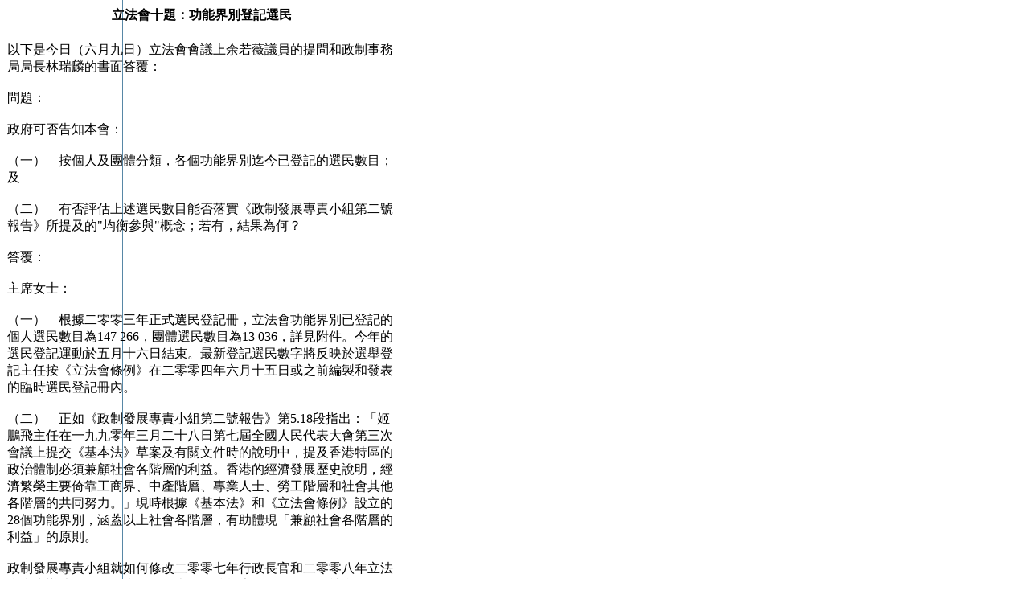

--- FILE ---
content_type: text/html
request_url: https://www.cmab.gov.hk/tc/archives/press/press_861.htm
body_size: 1591
content:
<html>
<head>
	<title>政制及內地事務局 - �錇����𠰴�批𧑐鈭见�坔�</title>
	<meta http-equiv="Content-Type" content="text/html; charset=big5">
	<script language="JavaScript" src="../../../js/common.js"></script>
	<script language="JavaScript" src="../../../js/data.js"></script>
	<script>
		Selected_ID=18;
		Selected_Sub=0;
		revisionDate='6/25/2007';
		reviewDate='9/10/2005';
		topButton='Y';
		
		isPress = true;
	</script>
  <link rel="alternate" media="only screen and (max-width: 640px)" href="https://www.cmab.gov.hk/mobile/tc/archives/press/press_861.htm" />
  <link rel="alternate" hreflang="zh-hk" href="https://www.cmab.gov.hk/tc/archives/press/press_861.htm" />
  <link rel="icon" type="image/x-icon" href="/favicon.ico" />
</head>
<body leftmargin="0" topmargin="0" rightmargin="0" bottommargin="0" marginwidth="0" marginheight="0" onLoad="javascript:init();" background="../../../images/bg.gif">
<script>
	<!--
		getheaderHTML();
	//-->
</script>
<table border="0" cellpadding="1" cellspacing="5" width="100%">
	<tr>
		<td>
			<!-- Perl Content here -->
			<table border="0" width="490">
				<tr>
					<td align="center" class="in"><b>立法會十題：功能界別登記選民 </b><br><br></td>
				</tr>
				<tr>
					<td class="in"> 
						以下是今日（六月九日）立法會會議上余若薇議員的提問和政制事務局局長林瑞麟的書面答覆： <BR><BR>問題： <BR><BR>政府可否告知本會： <BR><BR>（一）　按個人及團體分類，各個功能界別迄今已登記的選民數目；及 <BR><BR>（二）　有否評估上述選民數目能否落實《政制發展專責小組第二號報告》所提及的"均衡參與"概念；若有，結果為何？ <BR><BR>答覆： <BR><BR>主席女士： <BR><BR>（一）　根據二零零三年正式選民登記冊，立法會功能界別已登記的個人選民數目為147 266，團體選民數目為13 036，詳見附件。今年的選民登記運動於五月十六日結束。最新登記選民數字將反映於選舉登記主任按《立法會條例》在二零零四年六月十五日或之前編製和發表的臨時選民登記冊內。 <BR><BR>（二）　正如《政制發展專責小組第二號報告》第5.18段指出：「姬鵬飛主任在一九九零年三月二十八日第七屆全國人民代表大會第三次會議上提交《基本法》草案及有關文件時的說明中，提及香港特區的政治體制必須兼顧社會各階層的利益。香港的經濟發展歷史說明，經濟繁榮主要倚靠工商界、中產階層、專業人士、勞工階層和社會其他各階層的共同努力。」現時根據《基本法》和《立法會條例》設立的28個功能界別，涵蓋以上社會各階層，有助體現「兼顧社會各階層的利益」的原則。 <BR><BR>政制發展專責小組就如何修改二零零七年行政長官和二零零八年立法會產生辦法，在五月十一日發表第三號報告，並開始聽取社會各界人士的意見。我們歡迎社會人士就是否改變現行功能界別的數目和劃分，以及如何適當地擴大功能界別合資格選民範圍和數目提出意見，從而進一步提高功能界別的廣泛代表性，和讓更多社會人士有機會參與社會事務。 <BR><BR>完 <BR><BR>二○○四年六月九日（星期三）
					</td>
				</tr>				
			</table>
			<!-- Perl Content here -->
		</td>
	</tr>
</table>
<script>
<!--
	getfooterHTML();
	genfooterLayer();
//-->
</script>
</body>
</html>


--- FILE ---
content_type: application/javascript
request_url: https://www.cmab.gov.hk/js/data.js
body_size: 6290
content:
var x = 1;	 //menuObj.length
var y = 1;	 //subMenuObj.length
var z = 1;	 //HomeIconObj.length

var menuObj = new Array();
var subMenuObj = new Array();
var HomeIconObj = new Array();

var Selected_ID;
var Selected_Sub;
var revisionDate;
var reviewDate;

var imagePath;
var imagePath_m;
var currentLang;
var langPath;
var langID;
var isText;

var topButton;
var printPage;

var exLink;

var prodURL='';

if(document.URL.toString().search('TextOnly.pl')!=-1)
	isText=1;

/*if(location.href.toString().search('westcomzivo')!=-1){		//Setting kanhan Server
	gb_urlPath='common.westcomzivo.com/gb/';
}else{
	gb_urlPath='sc.info.gov.hk/gb/';
}*/

gb_urlPath='';

// if(document.URL.toString().search('tc/')!=-1 || document.URL.toString().search('mode=19')!=-1){
// 2005-11-11 | westcom | sunny.ho
/*if( document.URL.toString().search('/cgi-bin/cab/tc_')!=-1 || 
	document.URL.toString().search('/cgi-bin/tc_')!=-1 || 
	document.URL.toString().search('tc/')!=-1 || 
	document.URL.toString().search('mode=38')!=-1
)*/
if(document.URL.toString().search('/tc/')!=-1){
	langID=2;
	langPath='/tc/';
	currentLang='tc';
}
else if(document.URL.toString().search('/gb/')!=-1){
	langID=3;
	langPath='/gb/';
	currentLang='gb';
}
else{
	langID=1;
	langPath='/en/';
	currentLang='en';
}

imagePath = locationPath+langPath;
imagePath_m = locationPath+'/mobile'+langPath;

if(window.name=='PrintPage'){
	printPage=1;
}

/********************* Variable defined for generate the CLF top menu *********************/
var arClfTopMenu = new Array()
//English Version
	arClfTopMenu[1] = new Array()
	arClfTopMenu[1][1] = "ht"+"tps://www.search.gov.hk/search.html";
//	if(isText)
//		arClfTopMenu[1][2] = "289";					/****** Value of variable mode ******/
//	else
	arClfTopMenu[1][2] = "37";
	//arClfTopMenu[1][3] = "Constitutional and Mainland Affairs Bureau - The Government of the Hong Kong Special Administrative Region";
	arClfTopMenu[1][3] = "Constitutional and Mainland Affairs Bureau - The Government of the Hong Kong Special Administrative Region of the People's Republic of China";	/****** Department Name ******/
	arClfTopMenu[1][4] = "9";  //Size of the search text box
	arClfTopMenu[1][5] = "ht"+"tps://www.brandhk.gov.hk/brandhk/eindex.htm";
	arClfTopMenu[1][6] = "Brand Hong Kong - Asia's world city";
	arClfTopMenu[1][7] = "GovHK &#39321;&#28207;&#25919;&#24220;&#19968;&#31449;&#36890;";
	arClfTopMenu[1][8] = "/eng/";
	arClfTopMenu[1][9] = "/text/";
	arClfTopMenu[1][10] = "Text Only";
	arClfTopMenu[1][11] = "/eng/";
	arClfTopMenu[1][12] = "/tc/";
	arClfTopMenu[1][13] = "Traditional Chinese";	
//	arClfTopMenu[1][13] = "蝜�擃𠉛��";	
	arClfTopMenu[1][14] = "/eng/";	
	arClfTopMenu[1][15] = "/gb/";	
	arClfTopMenu[1][16] = "Simplified Chinese";	
//	arClfTopMenu[1][16] = "蝪⊿�𠉛��";	
	arClfTopMenu[1][17] = "Search";	
	arClfTopMenu[1][18] = "Site Map";	
	arClfTopMenu[1][19] = "Contact Us";	
	arClfTopMenu[1][20] = "cab";			/****** Value of variable gr_1 ******/
	arClfTopMenu[1][21] = "Graphic Version";	
	arClfTopMenu[1][22] = "/graphics/";
	arClfTopMenu[1][23] = "ht"+"tps://www.gov.hk/en/residents/";
	arClfTopMenu[1][24] = "en";
	arClfTopMenu[1][25] = "utf-8";
	arClfTopMenu[1][26] = "Default Font Size";
	arClfTopMenu[1][27] = "Larger Font Size";
	arClfTopMenu[1][28] = "Largest Font Size";
	arClfTopMenu[1][29] = "Mobile Version";
	arClfTopMenu[1][30] = "Desktop Version";
	arClfTopMenu[1][31] = "Enter search keyword(s)";
	arClfTopMenu[1][32] = "Open Menu";
	arClfTopMenu[1][33] = "Close Menu";
	arClfTopMenu[1][34] = "CLick to Auto Play";
	arClfTopMenu[1][35] = "Click to Pause";
	arClfTopMenu[1][36] = "Other Languages";
	arClfTopMenu[1][37] = "鄐嫩凶鄐兒�温丹鄍� (Hindi)";
	arClfTopMenu[1][38] = " 鄐兒��云鄐擒仆鄍� (Nepali)";
	arClfTopMenu[1][39] = "塈堭堹�� (Urdu)";
	arClfTopMenu[1][40] = "Bahasa Indonesia";
	arClfTopMenu[1][41] = "Tagalog";
	arClfTopMenu[1][42] = "鉊恷葡鉊拈葡鉆�鉊鉮腺 (Thai)";
	arClfTopMenu[1][43] = "鄖芹庚鄖厢防鄖眇� (Punjabi)";
	arClfTopMenu[1][44] = "Ti廕積g Vi廙峼 (Vietnamese)";

//Chinese version	
	arClfTopMenu[2] = new Array()
	arClfTopMenu[2][1] = "ht"+"tps://www.search.gov.hk/search.html";
//	if(isText)
//		arClfTopMenu[2][2] = "290";					/****** Value of variable mode ******/
//	else
	arClfTopMenu[2][2] = "38";
	//arClfTopMenu[2][3] = "擐蹱葛�鸌�ê̌銵峕錇���錇摨� - �錇����𠰴�批𧑐鈭见�坔�";		/****** Department Name ******/
	arClfTopMenu[2][3] = "銝剛虾鈭箸�穃�勗���钅�蹱葛�鸌�ê̌銵峕錇���錇摨� - �錇����𠰴�批𧑐鈭见�坔�";		/****** Department Name ******/
	arClfTopMenu[2][4] = "9";  //Size of the search text box
	arClfTopMenu[2][5] = "ht"+"tps://www.brandhk.gov.hk/brandhk/index.htm";
	arClfTopMenu[2][6] = "擐蹱葛�����耦鞊� - 鈭墧散��钅�偦�賣�";
	arClfTopMenu[2][7] = "GovHK 擐蹱葛�錇摨靝�蝡䠷��";
	arClfTopMenu[2][8] = "/chi/";
	arClfTopMenu[2][9] = "/text/";
	arClfTopMenu[2][10] = "蝜�擃𠉛�娍����";
	arClfTopMenu[2][11] = "/tc/";
	arClfTopMenu[2][12] = "/gb/";
	arClfTopMenu[2][13] = "蝪⊿�𠉛��";	
	arClfTopMenu[2][14] = "/chi/";	
	arClfTopMenu[2][15] = "/en/";	
	arClfTopMenu[2][16] = "English";	
	arClfTopMenu[2][17] = "��𨅯��";	
	arClfTopMenu[2][18] = "蝬脤������";	
	arClfTopMenu[2][19] = "�舐窗��穃��";
	arClfTopMenu[2][20] = "cab";				/****** Value of variable gr_1 ******/
	arClfTopMenu[2][21] = "蝜�擃𥪜�硋�讐��";	
	arClfTopMenu[2][22] = "/graphics/";
	arClfTopMenu[2][23] = "ht"+"tps://www.gov.hk/tc/residents/";
	arClfTopMenu[2][24] = "zh-hk";
	arClfTopMenu[2][25] = "utf-8";
	arClfTopMenu[2][26] = "��鞱身摮烾�𥪜之撠�";
	arClfTopMenu[2][27] = "頛�憭抒�摮烾��";
	arClfTopMenu[2][28] = "��憭抒�摮烾��";
	arClfTopMenu[2][29] = "瘚���閧��𧋦";
	arClfTopMenu[2][30] = "獢屸𢒰���𧋦";
	arClfTopMenu[2][31] = "頛詨�交䰻閰Ｗ�𦯀葡";
	arClfTopMenu[2][32] = "��见�毺𤌍��";
	arClfTopMenu[2][33] = "��𣈯�厩𤌍��";
	arClfTopMenu[2][34] = "�䌊��閙偘�𦆮";
	arClfTopMenu[2][35] = "�麱�𨀣偘�𦆮";
	arClfTopMenu[2][36] = "�嗡�𤥁�噼�";
	arClfTopMenu[2][37] = "鄐嫩凶鄐兒�温丹鄍�  (�㫲摨西��)";
	arClfTopMenu[2][38] = " 鄐兒��云鄐擒仆鄍�  (撠潭�羓�隤�)";
	arClfTopMenu[2][39] = "塈堭堹�� (�讐��質��)";
	arClfTopMenu[2][40] = "Bahasa Indonesia (�㫲撠潸��)";
	arClfTopMenu[2][41] = "Tagalog (隞硋�删正隤�)";
	arClfTopMenu[2][42] = "鉊恷葡鉊拈葡鉆�鉊鉮腺 (瘜啗��)";
	arClfTopMenu[2][43] = "鄖芹庚鄖厢防鄖眇�  (���格芦隤�)";
	arClfTopMenu[2][44] = "Ti廕積g Vi廙峼 (頞𠰴�𡑒��)";
	
	arClfTopMenu[3] = new Array()
	arClfTopMenu[3][1] = "ht"+"tps://www.search.gov.hk/search.html";
	arClfTopMenu[3][2] = "38";
	//arClfTopMenu[3][3] = "擐蹱葛�鸌��銵峕錇�躹�錇摨� - �錇����𠰴���𧑐鈭见𦛚撅�";		/****** Department Name ******/
	arClfTopMenu[3][3] = "銝剖�𦒘犖瘞穃�勗��𤙴擐蹱葛�鸌��銵峕錇�躹�錇摨� - �錇����𠰴���𧑐鈭见𦛚撅�";		/****** Department Name ******/
	arClfTopMenu[3][4] = "10";  //Size of the search text box
	arClfTopMenu[3][5] = "ht"+"tps://www.brandhk.gov.hk/brandhk/index.htm";
	arClfTopMenu[3][6] = "擐蹱葛�����耦鞊� - 鈭𡁏散�𤙴���賭��";
	arClfTopMenu[3][7] = "GovHK 擐蹱葛�錇摨靝�蝡䠷��";
	arClfTopMenu[3][8] = "/chi/";
	arClfTopMenu[3][9] = "/text/";
	arClfTopMenu[3][10] = "蝞�雿梶滲�����";
	arClfTopMenu[3][11] = "/gb/";
	arClfTopMenu[3][12] = "/tc/";
	arClfTopMenu[3][13] = "蝜�雿梶��";	
	arClfTopMenu[3][14] = "/gb/";	
	arClfTopMenu[3][15] = "/en/";	
	arClfTopMenu[3][16] = "English";
	arClfTopMenu[3][17] = "��𨅯粉";	
	arClfTopMenu[3][18] = "蝵煾△�����";	
	arClfTopMenu[3][19] = "�𠉛�𨀣�睲賑";
	arClfTopMenu[3][20] = "cab";				/****** Value of variable gr_1 ******/
	arClfTopMenu[3][21] = "蝞�雿枏㦛�讐��";	
	arClfTopMenu[3][22] = "/graphics/";
	arClfTopMenu[3][23] = "ht"+"tps://www.gov.hk/sc/residents/";
	arClfTopMenu[3][24] = "zh-cnhk";
	arClfTopMenu[3][25] = "utf-8";
	arClfTopMenu[3][26] = "憸�霈曉�𦯀�枏之撠�";
	arClfTopMenu[3][27] = "颲�憭抒�摮𦯀��";
	arClfTopMenu[3][28] = "��憭抒�摮𦯀��";
	arClfTopMenu[3][29] = "瘚��𢆡���𧋦";
	arClfTopMenu[3][30] = "獢屸𢒰���𧋦";
	arClfTopMenu[3][31] = "颲枏�交䰻霂Ｗ�𦯀葡";
	arClfTopMenu[3][32] = "撘��鍳�𤌍敶�";
	arClfTopMenu[3][33] = "�喲𡡒�𤌍敶�";
	arClfTopMenu[3][34] = "�䌊�𢆡�偘�𦆮";
	arClfTopMenu[3][35] = "���𨀣偘�𦆮";
	arClfTopMenu[3][36] = "�嗡�𤥁祗閮�";
	arClfTopMenu[3][37] = "鄐嫩凶鄐兒�温丹鄍�  (�㫲摨西祗)";
	arClfTopMenu[3][38] = " 鄐兒��云鄐擒仆鄍�  (撠潭�𠰴�磰祗)";
	arClfTopMenu[3][39] = "塈堭堹�� (銋��娪�質祗)";
	arClfTopMenu[3][40] = "Bahasa Indonesia (�㫲撠潸祗)";
	arClfTopMenu[3][41] = "Tagalog (隞硋�删�霂�)";
	arClfTopMenu[3][42] = "鉊恷葡鉊拈葡鉆�鉊鉮腺 (瘜啗祗)";
	arClfTopMenu[3][43] = "鄖芹庚鄖厢防鄖眇�  (���格芦霂�)";
	arClfTopMenu[3][44] = "Ti廕積g Vi廙峼 (頞𠰴�𡑒祗)";

/********************* End of Variable defined for generate the CLF top menu *********************/

/***** Add Section Start *****/

//addMenu(Section ID, English Name, Chinese Name, Path, Normal Image, MouseOver Image, hasChild, visible in sitemap, visible in navigationMenu)
addMenu(1, "Home","銝駁�","銝駁△", "home/index.ht"+"m","nav_15.gif","nav_15-over.gif","N","Y","Y");
addMenu(3, "About Us","��𨀣䲰��穃��","�喃�擧�睲賑", "about/index.ht"+"m","nav_03.gif","nav_03-over.gif","Y","Y","Y");
addMenu(2, "What's New","���鰵瘨���","���鰵瘨���", "news/index.ht"+"m","nav_02.gif","nav_02-over.gif","N","Y","Y");
addMenu(4, "Topical Issues","撠��諹����","銝㯄�䁅����", "issues/index.ht"+"m","nav_04.gif","nav_04-over.gif","Y","Y","Y");
addMenu(5, "Publications and Press Releases","��羓���𦠜鰵�𧼮�砍𥼚","��羓���𦠜鰵�鉟�祆𥁒", "press/index.ht"+"m","nav_06.gif","nav_06-over.gif","Y","Y","Y");
addMenu(6, "Legislative Council Business","蝡𧢲�閙�鈭见��","蝡𧢲�蓥�帋�见��", "legco/index.ht"+"m","nav_11.gif","nav_11-over.gif","Y","Y","Y");
addMenu(7, "Access to Information","�祇�贝����","�砍�韏����", "access/index.ht"+"m","nav_07.gif","nav_07-over.gif","N","Y","Y");
//addMenu(8, "Accessibility of Government Premises, Facilities and Services","�錇摨𨅯遣蝭厩���閮剜鴌��峕�滚�嗵��⊿�𦦵�嗘�见��","�錇摨𨅯遣蝑𤑳���霈暹鴌��峕�滚𦛚����𣳇�𦦵�滢�见��", "accessibility/index.ht"+"m","nav_12.gif","nav_12-over.gif","N","Y","Y");
//addMenu(17, "Job Vacancy","�瑚�滨征蝻�","�䔶�滨征蝻�", "job/index.ht"+"m","nav_13.gif","nav_13-over.gif","N","Y","Y");
addMenu(9, "Tender Notices","��𥟇�坔�砍��","��𥟇���砍��", "tender/index.ht"+"m","nav_08.gif","nav_08-over.gif","N","Y","Y");
addMenu(10, "Related Departments / Organisations","��厰�𣈯�券� / 璈���","��匧�喲�券秄 / �㦤��", "links/index.ht"+"m","nav_09.gif","nav_09-over.gif","N","Y","Y");
addMenu(18, "Archives","鞈��坔澈","韏���坔��", "archives/index.ht"+"m","nav_14.gif","nav_14-over.gif","N","Y","Y");
addMenu(24, "Other Information","�嗡�𤥁����","�嗡�𤥁�霈�", "other_information/index.ht"+"m","nav_12.gif","nav_12-over.gif","Y","Y","Y");
addMenu(11, "Contact Us","�舐窗��穃��","�𠉛�𨀣�睲賑", "contact/index.ht"+"m","nav_10.gif","nav_10-over.gif","N","Y","Y");

addMenu(12, "Search","��𨅯��","��𨅯粉", "","","","N","N","N");
addMenu(13, "Site Map","蝬脤������","蝵煾△�����", "","","","N","N","N");
addMenu(14, "Contact Us","�舐窗��穃��","�𠉛�𨀣�睲賑", "","","","N","N","N");
addMenu(15, "Important Notices","��滩���羓內","��滩���羓內", "","","","N","N","N");
addMenu(21, "Privacy Policy","蝘��黸�錇蝑�","蝘���鞉錇蝑�", "","","","N","N","N");
addMenu(16, "Search","��𨅯��","��𨅯粉", "","","","N","N","N");
addMenu(17, "Downloadable Software","�虾銝贝�㕑�煺辣","�虾銝贝蝸頧臭辣", "","","","N","N","N");
addMenu(20, "Web Accessibility Conformance Statement","�⊿�𦦵�嗵雯���脫��","��𣳇�𦦵�滨�煾△憯唳��", "","","","N","N","N");
addMenu(19, "E-card","�𤓖摮鞱��㨃","�㩞摮鞱景�㨃", "","","","N","N","N");
addMenu(25, "SCMA's Blog","撅��𩑈蝬脰��","撅��鵭蝵穃��", "","","","N","N","N");
addMenu(22, "Gallery","��嘥蔣��","��敶梢�", "","","","N","N","N");
addMenu(23, "Video","�����","�����", "","","","N","N","N");

addMenu(26, "Content in Other Languages","Content in Other Languages","Content in Other Languages", "","","","N","N","N");

/***** Add Section End *****/

/***** Add Sub Section Start *****/
//addSubMenu(Section ID, Sub-Section ID, English Name, Chinese Name, Path, Visible in sitemap, Visible in navigationMenu)
addSubMenu(3, 1, "Welcome Message","甇∟�舘冪","甈Ｚ�舘��", "about/welcome.ht"+"m","Y","N");
addSubMenu(3, 2, "Organisation","蝯�蝜𥪜��","蝏�蝏�㦛", "about/organization.ht"+"m","Y","N");
addSubMenu(3, 3, "Declarations of Politically Appointed Officials","�錇瘝餃�𥪯遙摰睃摱���𤚗�𥼚","�錇瘝餃�𥪯遙摰睃�条��𤚗�𥁒", "about/interest.ht"+"m","Y","N");
//addSubMenu(3, 4, "Register of Advantages Received by Politically Appointed Officials","�錇瘝餃�𥪯遙摰睃摱�⏚��𡃏�㗛���","�錇瘝餃�𥪯遙摰睃�睃⏚��𡃏扇敶訫��", "about/register.ht"+"m","Y","N");

addSubMenu(4, 26, "Constitution Day", "��见振�脫�閙𠯫","�𤙴摰嗅悚瘜閙𠯫", "issues/constitution_day.ht"+"m","Y","N");
addSubMenu(4, 1, "The Joint Declaration", "�臬���脫��","�𥪜��ㄟ���", "issues/joint.ht"+"m","Y","N");
addSubMenu(4, 2, "The Basic Law", "�𠰴抅�𧋦瘜𨰻��","�𠰴抅�𧋦瘜𨰻��", "issues/basic.ht"+"m","Y","N");
//addSubMenu(4, 25, "National Anthem Bill", "�𠰴�𧢲�峕�苷�贝�㗇����","�𠰴𤙴甇峕辺靘贝�㗇����", "issues/national_anthem_publicity.ht"+"m","Y","N");
addSubMenu(4, 24, "National Flag, National Emblem, National Anthem", "��𧢲�𨰜����见噬����𧢲��","�𤙴��𨰜���𤙴敺賬���𤙴甇�", "issues/national_flag_emblem_anthem.ht"+"m","Y","N");
addSubMenu(4, 18, "Hong Kong Offices in the Mainland and Taiwan", "�銁�批𧑐��𠰴蝱���颲虫�贝��","�銁���𧑐��𠰴蝱皝曄���硺�见�", "issues/new_official.ht"+"m","Y","N");
addSubMenu(4, 3, "HKSAR's Official Exchanges with Mainland Authorities", "擐蹱葛�鸌�ê̌銵峕錇���錇摨𡏭���批𧑐��摰䀹䲮�舐鼠","擐蹱葛�鸌��銵峕錇�躹�錇摨靝�𤾸���𧑐��摰䀹䲮�𠉛頂", "issues/official.ht"+"m","Y","N");
addSubMenu(4, 4, "HKSAR's External Affairs", "擐蹱葛�鸌�ê̌銵峕錇����撠滚�碶�见��","擐蹱葛�鸌��銵峕錇�躹��撖孵�碶�见𦛚", "issues/external.ht"+"m","Y","N");
addSubMenu(4, 5, "Electoral Matters","�貉�劐�见��","�劐蜀鈭见𦛚", "issues/electoral.ht"+"m","Y","N");
//addSubMenu(4, 6, "Constitutional Development", "�錇���䔄撅�","�錇����穃��", "issues/electoral4.ht"+"m","Y","N");
addSubMenu(4, 7, "Code for Officials under the Political Appointment System (With effect from 1 July 2022) (PDF)", "�錇瘝餃�𥪯遙��摨血�睃摱摰��� (2022撟�7���1�𠯫韏瑞����) (PDF)","�錇瘝餃�𥪯遙��摨血�睃�睃���� (2022撟�7���1�𠯫韏瑞����) (PDF)", "../issues/PAO_Code_1.7.2022.pdf","Y","N");
addSubMenu(4, 11, "Further Development of the Political Appointment System","�脖�甇亦䔄撅閙錇瘝餃�𥪯遙��摨�","餈𥕢�甇亙�穃�閙錇瘝餃�𥪯遙��摨�", "issues/pa_report.ht"+"m","Y","N");
/* if (langID == 1){
	addSubMenu(4, 13, "Information on PPRD Industrial Upgrading, Restructuring and Relocation","瘜𤤿�牐�㕑�垍𤩎璆剖���𠾼��頧匧�见�𡃏�厩宏鞈���","瘜𤤿�牐�㕑�雴漣銝𡁜��漣��頧砍�见�𡃏蓮蝘餉�霈�", "http://www.gdeto.gov.hk/en/doing_business/upgrade.ht"+"ml","Y","N");
}else if (langID == 2){
	addSubMenu(4, 13, "Information on PPRD Industrial Upgrading, Restructuring and Relocation","瘜𤤿�牐�㕑�垍𤩎璆剖���𠾼��頧匧�见�𡃏�厩宏鞈���","瘜𤤿�牐�㕑�雴漣銝𡁜��漣��頧砍�见�𡃏蓮蝘餉�霈�", "http://www.gdeto.gov.hk/tc/doing_business/upgrade.ht"+"ml","Y","N");
}else if (langID == 3){
	addSubMenu(4, 13, "Information on PPRD Industrial Upgrading, Restructuring and Relocation","瘜𤤿�牐�㕑�垍𤩎璆剖���𠾼��頧匧�见�𡃏�厩宏鞈���","瘜𤤿�牐�㕑�雴漣銝𡁜��漣��頧砍�见�𡃏蓮蝘餉�霈�", "http://www.gdeto.gov.hk/sc/doing_business/upgrade.ht"+"ml","Y","N");
} */
//addSubMenu(4, 10, "The Greater Pearl River Delta Business Council","憭抒�牐�㕑�鍦���坔�𥪜摱��","憭抒�牐�㕑�鍦��𦛚憪𥪜�䀝��", "issues/council.ht"+"m","Y","N");
addSubMenu(4, 12, "The Rights of the Individual","�衤犖甈𠰴⏚","銝芯犖���⏚", "issues/individuals.ht"+"m","Y","N");
addSubMenu(4, 14, "The National Five-Year Plan","��见振鈭𥪜僑閬誩�","�𤙴摰嗡�𥪜僑閫����", "issues/5yrsplan.ht"+"m","Y","N");
addSubMenu(4, 15, "Regional Co-operation with the Mainland","����批𧑐����笔����","銝𤾸���𧑐�躹��笔����", "issues/regional_cooperation.ht"+"m","Y","N");
//addSubMenu(4, 19, "Guangdong-Hong Kong-Macao Greater Bay Area Development","蝎菜葛瞉喳之���撱箄身","蝎斗葛瞉喳之皝曉躹撱箄挽", "issues/bay_area.ht"+"m","Y","N");
if (langID == 1){
	addSubMenu(4, 19, "Guangdong-Hong Kong-Macao Greater Bay Area Development","蝎菜葛瞉喳之���撱箄身","蝎斗葛瞉喳之皝曉躹撱箄挽", "http://www.bayarea.gov.hk/en/home/index.ht"+"ml","Y","N");
}else if (langID == 2){
	addSubMenu(4, 19, "Guangdong-Hong Kong-Macao Greater Bay Area Development","蝎菜葛瞉喳之���撱箄身","蝎斗葛瞉喳之皝曉躹撱箄挽", "http://www.bayarea.gov.hk/tc/home/index.ht"+"ml","Y","N");
}else if (langID == 3){
	addSubMenu(4, 19, "Guangdong-Hong Kong-Macao Greater Bay Area Development","蝎菜葛瞉喳之���撱箄身","蝎斗葛瞉喳之皝曉躹撱箄挽", "http://www.bayarea.gov.hk/sc/home/index.ht"+"ml","Y","N");
}
addSubMenu(4, 20, "Facilitation Measures for Hong Kong People","靘踹⏚皜臭犖�銁�批𧑐�䔄撅閧��錇蝑𡝗綳�鴌","靘踹⏚皜臭犖�銁���𧑐��穃�閧��錇蝑𡝗綳�鴌", "issues/facilitation_measures.ht"+"m","Y","N");
/*addSubMenu(4, 16, "HKSAR\'s Work in Support of Reconstruction in the Sichuan Earthquake Stricken Areas","擐蹱葛�鸌���𣈲�螱��𥕦�嘥𧑐����賢���滚遣撌乩��","擐蹱葛�鸌�躹�𣈲����𥕦�嘥𧑐����曉躹��滚遣撌乩��", "issues/sichuan.ht"+"m","Y","N");*/
if (langID == 1){
	addSubMenu(4, 17, "White Paper on \"The Practice of the 'One Country, Two Systems' Policy in the Hong Kong Special Administrative Region\"","�𨳍�䔶���见�拙��滚銁擐蹱葛�鸌�ê̌銵峕錇����撖西�僐�讠蒾�铜�㮾","�𨳍�䔶��𤙴銝文��滚銁擐蹱葛�鸌��銵峕錇�躹��摰噼殿�讠蒾�铜銋�", "http://english.gov.cn/archive/white_paper/2014/08/23/content_281474982986578.ht"+"m","Y","N");
}else if (langID == 2){
	addSubMenu(4, 17, "White Paper on \"The Practice of the 'One Country, Two Systems' Policy in the Hong Kong Special Administrative Region\"","�𨳍�䔶���见�拙��滚銁擐蹱葛�鸌�ê̌銵峕錇����撖西�僐�讠蒾�铜�㮾","�𨳍�䔶��𤙴銝文��滚銁擐蹱葛�鸌��銵峕錇�躹��摰噼殿�讠蒾�铜銋�", "http://big5.www.gov.cn/gate/big5/www.gov.cn/xinwen/2014-06/10/content_2697833.ht"+"m","Y","N");
}else if (langID == 3){
	addSubMenu(4, 17, "White Paper on \"The Practice of the 'One Country, Two Systems' Policy in the Hong Kong Special Administrative Region\"","�𨳍�䔶���见�拙��滚銁擐蹱葛�鸌�ê̌銵峕錇����撖西�僐�讠蒾�铜�㮾","�𨳍�䔶��𤙴銝文��滚銁擐蹱葛�鸌��銵峕錇�躹��摰噼殿�讠蒾�铜銋�", "http://www.gov.cn/xinwen/2014-06/10/content_2697833.ht"+"m","Y","N");
}
//addSubMenu(4, 15, "Public Consultation on Arrangements for Filling Vacancies in the Legislative Council","憛怨�𦦵�𧢲�閙�霅啣葉蝛箇撩摰㗇�鍦�祉䔿隢株岷","憛怨‘蝡𧢲�蓥�朞悅撣剔征蝻箏�㗇�鍦�砌�𡑒�䁅砭", "issues/vacancies.ht"+"m","Y","N");

addSubMenu(5, 1, "Speeches","瞍磰�𥡝��","瞍磰挈霂�", "speech/speech.ht"+"m","Y","N");
addSubMenu(5, 2, "Press Releases","�鰵�𧼮�砍𥼚","�鰵�鉟�祆𥁒", "press/press.ht"+"m","Y","N");
addSubMenu(5, 3, "Environmental Report","�兛靽嘥𥼚���","�㴓靽脲𥁒���", "../press/environment_report.pdf","Y","N");
addSubMenu(5, 5, "Human Rights Report","鈭箸�𠰴𥼚���","鈭箸��𥁒���", "press/reports_human.ht"+"m","Y","N");
addSubMenu(5, 8, "Consolidated Annual Open Data Plans (Spatial Data Plans included)","撟游漲�㟲����𧢲𦆮�彍��朞���嚗���鉄蝛粹�𤘪彍��朞���嚗�","撟游漲�㟲�����𦆮�㺭�旿霈∪�𡜐����鉄蝛粹𡢿�㺭�旿霈∪�𡜐��", "press/consolidated_annual_open_data_plans.ht"+"m","Y","N");
//addSubMenu(5, 6, "Annual Open Data Plans","撟游漲��𧢲𦆮�彍��朞���","撟游漲撘��𦆮�㺭�旿霈∪��", "press/annual_open_data_plans.ht"+"m","Y","N");
//addSubMenu(5, 7, "Annual Spatial Data Plans","撟游漲蝛粹�𤘪彍��朞���","撟游漲蝛粹𡢿�㺭�旿霈∪��", "press/annual_spatial_data_plans.ht"+"m","Y","N"); 
addSubMenu(5, 4, "Publications","��羓�","��羓�", "press/publications.ht"+"m","Y","N");

addSubMenu(6, 1, "Legislative Council Papers","蝡𧢲�閙��������辣","蝡𧢲�蓥�𡁜������辣", "legco/papers.ht"+"m","Y","N");
addSubMenu(6, 2, "Legislative Council Questions","蝡𧢲�閙���誯��","蝡𧢲�蓥�𡁻䔮憸�", "legco/questions.ht"+"m","Y","N");

addSubMenu(7, 1, "Code on Access to Information","�祇�贝���坔����","�砍�韏���坔����", "access/code.ht"+"m","Y","N");
addSubMenu(7, 2, "Procedures for Access to Information","�祇�贝���嗵�见��","�砍�韏���嗵�见��", "access/procedures.ht"+"m","Y","N");
addSubMenu(7, 3, "List of Records","�坔�条���銝�閬質”","憭��条漯敶蓥�閫�”", "access/list.ht"+"m","Y","N");
addSubMenu(7, 4, "List of Information available to the Public Free or at Cost","��穃�祉䔿��𣂷�𤤿��滩祥 / �𤣰鞎餉����","��穃�砌�埈�𣂷�𤤿��滩晶 / �𤣰韐寡����", "access/free.ht"+"m","Y","N");
addSubMenu(7, 5, "Disclosure Log","���蠧閮㗛�","���蠧霈啣��", "access/log.ht"+"m","Y","N");

addSubMenu(9, 1, "Advisory Committee under the Purview of<br>Secretary for Constitutional and Mainland Affairs","�錇����𠰴�批𧑐鈭见�坔�撅��𩑈頧�銝讠�隢株岷蝯�蝜�","�錇����𠰴���𧑐鈭见𦛚撅�撅��鵭颲碶�讠�靚䁅砭蝏�蝏�", "links/asb7.ht"+"m","N","N");

addSubMenu(24, 1, "Accessibility of Government Premises, Facilities and Services","�錇摨𨅯遣蝭厩���閮剜鴌��峕�滚�嗵��⊿�𦦵�嗘�见��","�錇摨𨅯遣蝑𤑳���霈暹鴌��峕�滚𦛚����𣳇�𦦵�滢�见��", "accessibility/index.ht"+"m","Y","N");
addSubMenu(24, 2, "Promotion of Racial Equality","靽��脩車��誩像蝑�","靽�餈𤤿�齿�誩像蝑�", "other_information/racial_equality.ht"+"m","Y","N");

/***** Add Sub Section End *****/

styleSheet();

--- FILE ---
content_type: application/javascript
request_url: https://www.cmab.gov.hk/js/common.js
body_size: 24211
content:
var locationPath;
var HomePath='';
getLocationPath(); 			// Checking hosting location 

/* FontSize */
var currFontSize = getCookie('cmab_pagesizes');
currFontSize = currFontSize.replace("=","");
if(currFontSize==''){currFontSize = "txt_s";}
var sizeKeyWords = [
	{classname:'txt_s', caption:'Small'},
	{classname:'txt_m', caption: 'Mid'}, 
	{classname:'txt_l', caption: 'Large'}
];
function loadFontSize() {
	var currFontSize = getCookie('cmab_pagesizes');
	currFontSize = currFontSize.replace("=","");
	if(currFontSize==''){currFontSize = "txt_s";}
	var index=1;
	for(var i in sizeKeyWords){
		if(sizeKeyWords[i].classname==currFontSize){	index=i;	break;	}
	}
	changeFontSize(parseInt(index)+1, true);
}

function changeFontSize(index, isPageStart){
	changeOrgChart(index);
	//
		for(var i in sizeKeyWords){
			var ClassName = sizeKeyWords[i].classname;
			if(i==index-1){
				$('#sizecontrol').addClass(''+ClassName+'size');
				//$('body').addClass(''+ClassName+'size');
				$('.'+ClassName).addClass('selected');
			}else{
				$('#sizecontrol').removeClass(''+ClassName+'size');
				//$('body').removeClass(''+ClassName+'size');
				$('.'+ClassName).removeClass('selected');
			}
		}
	setCookie('cmab_pagesizes', sizeKeyWords[index-1].classname, 365);
	if($('body.home .quick-links').length > 0){
		$('body.home .quick-links>div').matchHeight();
	}
	if($('#org-chart-table').length > 0){
		$('.org-chart-box-1, .org-chart-lv2>div, .org-chart-lv3>div, .org-chart-box-4, .org-chart-lv5>div').matchHeight();
	}	
}
function getCookie(c_name) {
	if (document.cookie.length>0) {
		c_start=document.cookie.indexOf(c_name + "=");
		if (c_start!=-1) { 
			c_start=c_start + c_name.length+1;
			c_end=document.cookie.indexOf(";",c_start);
			if (c_end==-1) c_end=document.cookie.length;
				return unescape(document.cookie.substring(c_start,c_end));
		} 
	}
	return "";
}
function setCookie(c_name,value,expiredays) {
	var exdate=new Date();
	exdate.setDate(exdate.getDate()+expiredays);
	deleteCookie(c_name);
	document.cookie=c_name+ "=" +escape(value)+((expiredays==null) ? "" : ";expires="+exdate.toGMTString()+";path=/");
}

function deleteCookie(c_name) {
	if (getCookie(c_name))	document.cookie = c_name + "=;expires=Thu, 01-Jan-1970 00:00:01 GMT;path=/";
}

/*-------------------------------------function for check current Path----------------------------------------*/



function getLocationPath(){
	/* var locPath=location.href.toString();
	var targetString;
	var subPath='';
	if(location.href.toString().search('cmab.westcomzivo.com')!=-1){
		subPath="ht"+"tp://cmab.westcomzivo.com"
		HomePath="cmab.westcomzivo.com"
	}
	if(location.href.toString().search('www0.cmab.gov.hk')!=-1){
		subPath="ht"+"tp://www0.cmab.gov.hk"
		HomePath="www0.cmab.gov.hk"
	}
	if(location.href.toString().search('www.cmab.gov.hk')!=-1){
		subPath="ht"+"tp://www.cmab.gov.hk"
		HomePath="www.cmab.gov.hk"
	}
	if(location.href.toString().search('se.cgi')!=-1){
		subPath="ht"+"tp://www.cmab.gov.hk"
		HomePath="www.cmab.gov.hk"
	}
	
	if(location.href.toString().search('TextOnly.pl')!=-1){
		subPath="TextOnly.pl?search=";
	}
	if(subPath==''){
		//var lastSlash=location.href.toString().lastIndexOf('/');
		//subPath=location.href.toString().substring(0, lastSlash);
		subPath = location.href.toString();
		var i = subPath.indexOf('//') + 2;
		var j = subPath.indexOf('/', i);
		HomePath = subPath.substring(i, j);
		subPath = subPath.substring(0, j);
	}
	locationPath=subPath; */
	locationPath="";
	document.writeln('<script type="text/javascript" src="'+locationPath+'/js/jquery.min.js"></script>');
	document.writeln('<script type="text/javascript" src="'+locationPath+'/js/jquery-migrate-1.4.1.min.js"></script>');
	document.writeln('<script type="text/javascript" src="'+locationPath+'/js/jquery.mousewheel.js"></script>');
	document.writeln('<script type="text/javascript" src="'+locationPath+'/js/jquery.jscrollpane.min.js"></script>');
	document.writeln('<script type="text/javascript" src="'+locationPath+'/js/jquery.matchHeight.js"></script>');
	document.writeln('<script type="text/javascript" src="'+locationPath+'/js/jquery.bxslider.js"></script>');
	document.writeln('<script type="text/javascript" src="'+locationPath+'/js/gallery_item.js"></script>');
	document.writeln('<script type="text/javascript" src="'+locationPath+'/js/jq_control.js"></script>');
	document.writeln('<script type="text/javascript" src="'+locationPath+'/js/skipnav.js"></script>');
}
/*-------------------------------------function for check current Path End----------------------------------------*/


/*------------------------------------Print function ----------------------------------------------------------------------*/
//function for Draw Print Button
function genPrintButton(){

	if(langID==1){ var altText='Print'; }else{ var altText='��堒㫲'; }

	document.writeln('<p><table border=0 cellspacing=0 cellpadding=0 width=100%>');
	if(!isText){
		document.writeln('<tr valign=top><td align=right><a href="javascript:PrintDocument();"><img src="'+imagePath+'images/but_print.gif" border=0 align=top alt="'+altText+'"></a></td></tr>');
	}else{
		document.writeln('<tr valign=top><td align=right><a href="javascript:PrintDocument();">'+altText+'</a></td></tr>');
	}
	document.writeln('');
	document.writeln('</table>');
}

//function for Print Function
function PrintDocument(){
//	window.open(document.URL,'PrintPage','top=10,left=10,height=500,width=650,scrollbars=1');
}
/*------------------------------------Print function End ---------------------------------------------------------------*/


/*------------------------------------Mouse Over, Mouse Out, Swap Image ------------------------------------*/

//function for mouse over effect on left menu
function overTopMenu(obj)
{
      if (document.images){
		eval("document.images." + obj + ".src = '"+imagePath+"images/" + obj + "_f2.gif'");
      }
}

//function for mouse out effect on left menu
function outTopMenu(obj)
{
      if (document.images){
		eval("document.images." + obj + ".src = '"+imagePath+"images/" + obj + ".gif'");
      }
}

//function for switching image
function simg(obj,src)
{
      if (document.images){
              obj.src = src;
      }
}

/*------------------------------------Mouse Over, Mouse Out, Swap Image End ------------------------------*/


/*------------------------------------Get External download --------------------------------------------------------*/

//Acrobat Reader
function getAcrobat(){
	var linkUrl='<a class="Link" href="http://www.adobe.com/products/acrobat/acrrwhatsnew.html" target="_blank">';
	var StrText='Please download the'+linkUrl+' Acrobat Reader</a><br>and <a class="Link" href="http://www.adobe.com/products/acrobat/accrasianfontpack.html" target="_blank">Asian Font Packs</a> to view the documents.';
	if(langID==2){
		linkUrl='<a class="Link" href="http://www.chinese-t.adobe.com/products/acrobat/readstep2.html?c=hk" target="_blank">';
		StrText='憒��唾���衤誑銝𦠜��辣嚗諹�衤�贝��'+linkUrl+'Acrobat Reader</a>���<a class="Link" href="http://www.chinese-t.adobe.com/products/acrobat/acrrasianfontpack.html?c=hk" target="_blank">鈭墧散��𠹺葉甇𣂼�堒�见�𦯀辣<a/> ��';
	}
	var StrImg='<img src="'+locationPath+'/images/acrobat.gif" border=0 align=top alt="Acrobat Reader">';
		
	document.writeln('<p><table border=0 cellspacing=0 cellpadding=2 width=565><tr valign=top>');
	if(!isText)
		document.writeln('<td width=1%>'+linkUrl+StrImg+'</a></td>');
	document.writeln('<td class="maincontent" width=99%>'+StrText+'</td>');
	document.writeln('</tr></table>');
}


//Real Player
function getRealPlayer(){
	var StrText='You can use RealPlayer to view the videos in Real Media format. RealPlayer is available free at <a class="text_link" href="javascript:externalLink(\'http://www.real.com/\');">www.real.com</a>.';
	if(langID==2) StrText='隞乩�羓������蝙�鍂RealPlayer閫����, 甇方�煺辣�虾�䲰<a class="text_link" href="javascript:externalLink(\'http://www.real.com/\');">www.real.com</a>�滩祥銝贝��:';
	var StrImg='<img src="'+locationPath+'/images/realplayer.gif" border=0 align=top alt="RealPlayer">';
		
	document.writeln('<p><table border=0 cellspacing=0 cellpadding=2 width=565><tr valign=top>');
	if(!isText)
		document.writeln('<td width=1%><a href="javascript:externalLink(\'http://www.real.com/\');">'+StrImg+'</a></td>');
	document.writeln('<td width=99%>'+StrText+'</td>');
	document.writeln('</tr></table>');
}

/*------------------------------------Get External download End --------------------------------------------------*/


/*------------------------------------Left Menu--------------------------------------------------------------------------*/

function addMenu(sectionID,caption,chi_caption,gb_caption,url,offPic,onPic,hasChild,sitemap,navigationMenu)
{
	menuObj[x]	= new Object();
	menuObj[x].id = sectionID;
	menuObj[x].caption = caption;
	menuObj[x].chiCaption = chi_caption;
	menuObj[x].gbCaption = gb_caption;
	if(url.search('http://')!=-1){
		menuObj[x].url = url;
		menuObj[x].popup = ' target="_blank"'
	}else{
		menuObj[x].url = locationPath+langPath+url;
		menuObj[x].popup = ''
	}
	menuObj[x].onPic = imagePath + "images/menu/" + onPic;
	menuObj[x].offPic = imagePath + "images/menu/" + offPic;
	menuObj[x].hasChild = hasChild;
	menuObj[x].sitemap = sitemap;
	menuObj[x].navigationMenu = navigationMenu;
	x++;
}

function addSubMenu(menuID,subSectionID,caption,chi_caption,gb_caption,url,sitemap,navigationMenu)
{
	subMenuObj[y] = new Object();
	subMenuObj[y].id = subSectionID;
	subMenuObj[y].menuID = menuID;
	subMenuObj[y].caption = caption;
	subMenuObj[y].chiCaption = chi_caption;
	subMenuObj[y].gbCaption = gb_caption;
	if(url.search('http://')!=-1){
		subMenuObj[y].url = url;
		subMenuObj[y].popup = ' target="_blank"'
	}else if(url.search('.pdf')!=-1){
		subMenuObj[y].url = url;
		subMenuObj[y].popup = ' target="_blank"'
	}else if(url.search('javascript:')!=-1){
		subMenuObj[y].url = url;
		subMenuObj[y].popup = ''
	}else{
	
		// NEW
		// for Perl /cgi-bin/
		subMenuObj[y].url = locationPath+langPath+url;
		//if (

			/*
			(menuID == 4 && subSectionID == 3)
			|| (menuID == 4 && subSectionID == 6)
			|| 
			(menuID == 5 && subSectionID == 1)
			|| (menuID == 5 && subSectionID == 2)
			
			||
			(menuID == 6 && subSectionID == 1)
			|| (menuID == 6 && subSectionID == 2) */
			
		//){
			// for Perl /cgi-bin/
			// http://www.cab.gov.hk/cgi-bin/cab/en_press.cgi
			// subMenuObj[y].url = locationPath+url;
		// } else {
			//original , static html page
			// subMenuObj[y].url = locationPath+langPath+url;
		// }
		
		subMenuObj[y].popup = ''
	}
	subMenuObj[y].sitemap = sitemap;
	subMenuObj[y].navigationMenu = navigationMenu;
	y++;
//	z++;

}

/*------------------------------------Left Menu End -------------------------------------------------------------------*/


/*------------------------------------Layout Template ---------------------------------------------------------------*/

function getheaderHTML(){
	
	
	if(Selected_ID>=10){
		var bg=Selected_ID;
	}else{
		var bg="0"+Selected_ID;
	}
	if(!isText){
		document.writeln('<div id="sizecontrol" class="containerWrap">');
		document.writeln('<div id="wrapper">');
		document.writeln('<div id="wrapperInner">');
		document.writeln('<div id="topZone">');
		if(printPage!=1){ getTopMenu();	}
		document.writeln('</div>');
		if(typeof otherBanner != "undefined" && otherBanner){
			if(typeof bannerPath != "undefined" && bannerPath != ''){
				document.writeln('<div id="visualZone"><img src="'+locationPath+bannerPath+'" alt="" ></div>');
			}else{
				document.writeln('<div id="visualZone"><img src="'+locationPath+'/images/banner5.jpg" alt="" ></div>');
			}
		}else{
			document.writeln('<div id="visualZone"><img src="'+locationPath+'/images/banner5.jpg" alt="" ></div>');
		}
		
		document.writeln('<div id="middleZone" class="clearfix">');
		document.writeln('<div id="contentWrap" class="clearfix">');
		document.writeln('<div id="leftNavWrap">');
		if(printPage!=1){ getLeftMenu(); }
		document.writeln('</div>');
		document.writeln('<div id="contentarea">');
		
		if(Selected_ID!=1)
		getTopic();
		
		/* document.writeln('<div id="sizecontrol">');
		document.writeln('<table border=0 cellspacing=0 cellpadding=0 width=760 >');
		if(printPage!=1){ getTopMenu();	}
		document.writeln('<tr valign=top><td colspan="2"><img src="'+locationPath+'/images/banner5.jpg" style="width:760px;" border=0 align=top alt=""></td></tr>');
		document.writeln('<tr valign=top>');
		if(printPage!=1){ getLeftMenu(); }
		document.writeln('	<td width=607>');
		if(Selected_ID!=1)
		getTopic();

		document.writeln('	<div id="contentarea">');
		document.writeln('		<table border=0 cellspacing=0 cellpadding=0 width=100% style="background-image:url(\''+locationPath+'/images/spacer.gif\');" >');
	
		document.writeln('		<tr valign=top>');
		document.writeln('			<td>'); */
	}else{
		document.writeln('<table border=0 cellspacing=0 cellpadding=0>');
		if(printPage!=1){ getTopMenu();	}
		document.writeln('<tr valign=top>');
		if(printPage!=1){ getLeftMenu(); }
		document.writeln('</tr>');
		document.writeln('<tr valign=top>');
		document.writeln('	<td>');
		getTopic();
		document.writeln('	</td>');
		document.writeln('</tr>');
		document.writeln('<tr valign=top>');
		document.writeln('	<td>');
	}
}

function getfooterHTML(){
	if(!isText){
		document.writeln('<div id="footerZone">');		
		getFooter();
		document.writeln('</div>');
		document.writeln('</div>');
		document.writeln('</div>');
		document.writeln('</div>');
		document.writeln('</div>');
		document.writeln('</div>');
		document.writeln('</div>');
		/* document.writeln('			<br>');
		document.writeln('			</td>');
		document.writeln('		</tr>');
		document.writeln('		</table>');
		document.writeln('		</div>');
		document.writeln('	</td>');
		document.writeln('</tr>');
		document.writeln('<tr valign=top>');
		document.writeln('	<td>');
		document.writeln('		<table border=0 cellspacing=0 cellpadding=0 role="presentation">');
		document.writeln('		<tr valign=top>');
		document.writeln('			<td><img src="'+locationPath+'/images/spacer.gif" border=0 align=top alt="" width=1 height=8></td>');
		document.writeln('		</tr>');
		document.writeln('		</table>');
		document.writeln('	</td>');
		document.writeln('</tr>');
		document.writeln('<tr valign=bottom>');
		document.writeln('	<td>');
		getFooter();
		document.writeln('	</td>');
		document.writeln('</tr>');
		document.writeln('</table>');
		//document.writeln('</div>');*/
		document.writeln('<script type="text/javascript">loadFontSize();</script>'); 
	}else{
		document.writeln('	</td>');
		document.writeln('</tr>');
		document.writeln('<tr valign=bottom>');
		document.writeln('	<td>');
		getFooter();
		document.writeln('	</td>');
		document.writeln('</tr>');
		document.writeln('</table>');
	}
}

//function for generating the top menu
function getTopMenu(){
	
	if(langID==1){
//		var extarSpacer = '<td background="'+imagePath+'images/mainbar5.gif" bgcolor="#FAFAEB"><img name="mainbar5" src="'+imagePath+'images/spacer.gif" border="0" height=1 width=51 alt=""></td>';
		var extarSpacer = '<td valign="bottom" style="background-image:url(\''+imagePath+'images/mainbar5.gif\');" bgcolor="#FAFAEB"><img name="mainbar5" src="'+imagePath+'images/spacer.gif" border="0" height=1 width=34 alt=""></td>';
	}else{
//		var extarSpacer = '<td background="'+imagePath+'images/mainbar5.gif" bgcolor="#FAFAEB"><img name="mainbar5" src="'+imagePath+'images/spacer.gif" border="0" height=1 width=141 alt=""></td>';
		var extarSpacer = '<td valign="bottom" style="background-image:url(\''+imagePath+'images/mainbar5.gif\');background-position:left bottom;background-repeat:no-repeat;" bgcolor="#FAFAEB"><img name="mainbar5" src="'+imagePath+'images/spacer.gif" border="0" height=1 width=75 alt=""></td>';
	}

	var gicSearchForm;
	
	gicSearchForm='<form name="frmSearch" action="'+arClfTopMenu[langID][1]+'" method="get">\n';
	gicSearchForm=gicSearchForm+'<INPUT name="exact_q" type="hidden" value="">';
	gicSearchForm=gicSearchForm+'<INPUT name="any_q" type="hidden" value="">';
	gicSearchForm=gicSearchForm+'<INPUT name="none_q" type="hidden" value="">';
	gicSearchForm=gicSearchForm+'<INPUT name="gp0" type="hidden" value="cmab_home">';
	gicSearchForm=gicSearchForm+'<INPUT name="gp1" type="hidden" value="cmab_home">';
	gicSearchForm=gicSearchForm+'<INPUT name="p_size" type="hidden" value="10">';
	gicSearchForm=gicSearchForm+'<INPUT name="doc_type" type="hidden" value="all">';
	gicSearchForm=gicSearchForm+'<INPUT name="last_mod" type="hidden" value="#-1">';
	gicSearchForm=gicSearchForm+'<INPUT name="ui_lang" type="hidden" value="'+arClfTopMenu[langID][24]+'">';
	gicSearchForm=gicSearchForm+'<INPUT name="r_lang" type="hidden" value="all">';
	gicSearchForm=gicSearchForm+'<INPUT name="ui_charset" type="hidden" value="'+arClfTopMenu[langID][25]+'">';
	gicSearchForm=gicSearchForm+'<INPUT name="tpl_id" type="hidden" value="cmab">';
	gicSearchForm=gicSearchForm+'<INPUT name="a_submit" type="hidden" value="false">';
	gicSearchForm=gicSearchForm+'<INPUT name="web" type="hidden" value="this">';
	gicSearchForm=gicSearchForm+'<INPUT name="txtonly" type="hidden" value="0">';
	
	var otherLangHtml = '';
	
	otherLangHtml += '<div class="otherLangLayer">';
	otherLangHtml += '<a href="'+locationPath+langPath+'other_languages/bahasa_indonesia.htm">'+arClfTopMenu[langID][40]+'</a>';
	otherLangHtml += '<a href="'+locationPath+langPath+'other_languages/hindi.htm">'+arClfTopMenu[langID][37]+'</a>';
	otherLangHtml += '<a href="'+locationPath+langPath+'other_languages/nepali.htm">'+arClfTopMenu[langID][38]+'</a>';	
	otherLangHtml += '<a href="'+locationPath+langPath+'other_languages/punjabi.htm">'+arClfTopMenu[langID][43]+'</a>';
	otherLangHtml += '<a href="'+locationPath+langPath+'other_languages/tagalog.htm">'+arClfTopMenu[langID][41]+'</a>';
	otherLangHtml += '<a href="'+locationPath+langPath+'other_languages/thai.htm">'+arClfTopMenu[langID][42]+'</a>';
	otherLangHtml += '<a href="'+locationPath+langPath+'other_languages/urdu.htm">'+arClfTopMenu[langID][39]+'</a>';
	otherLangHtml += '<a href="'+locationPath+langPath+'other_languages/vietnamese.htm">'+arClfTopMenu[langID][44]+'</a>';
	otherLangHtml += '</div>';
	
	if(!isText){
		document.writeln(gicSearchForm);
		document.writeln('<div id="header" class="clearfix">');
		document.writeln('<div id="leftHeader">');
		document.writeln('		<a href="/" id="cmabLogo"><img src="'+imagePath+'images/cmab-logo.png" border=0 alt="'+arClfTopMenu[langID][3]+'" title="'+arClfTopMenu[langID][3]+'" ></a>');
		document.writeln('</div>');
		document.writeln('	<div id="rightHeader"><a href="'+arClfTopMenu[langID][5]+'" target="_top"><img name="BrandHK" src="'+imagePath+'images/brandhk.gif" alt="'+arClfTopMenu[langID][6]+'" title="'+arClfTopMenu[langID][6]+'"></a></div>');
		document.writeln('</div>');
		document.writeln('<div id="mobileHeader">');
		document.writeln('	<div id="logoWrap">');
		document.writeln('		<a href="/"><img src="' + imagePath_m + 'images/logo-cmab-m.png" border=0 alt="' + arClfTopMenu[langID][3] + '" title="' + arClfTopMenu[langID][3] + '"></a>');
		document.writeln('	</div>');
		document.writeln('</div>');
		document.writeln('<div id="mMenuWrap" class="clearfix">');
		document.writeln('<div id="shortcut">');
		document.writeln('	<div class="ctrl"><a href="javascript:;" id="mmenuCtrl"><span>'+arClfTopMenu[langID][32]+'</span></a></div>');
		document.writeln('	<div id="gov" class="bgBtn"><a href="'+arClfTopMenu[langID][23]+'" target="_blank">'+arClfTopMenu[langID][7]+'</a></div>');
		document.writeln('	<div id="'+arClfTopMenu[langID][12].replace(/\//gi, '')+'Btn" class="bgBtn langBtn"><a href="javascript:changeLanguage(\''+arClfTopMenu[langID][12]+'\')" >'+arClfTopMenu[langID][13]+'</a></div>');
		document.writeln('	<div id="'+arClfTopMenu[langID][15].replace(/\//gi, '')+'Btn" class="bgBtn langBtn"><a href="javascript:changeLanguage(\''+arClfTopMenu[langID][15]+'\')" >'+arClfTopMenu[langID][16]+'</a></div>');
		document.writeln('	<div class="space"></div>');
		document.writeln('	<div id="otherLangBtn" class="langID_'+langID+'"><a href="javascript:;" id="otherLang">'+arClfTopMenu[langID][36]+'</a>'+otherLangHtml+'</div>');
		document.writeln('	<div id="mobileBtn"><a href="javascript:;" id="desktopVersion">'+arClfTopMenu[langID][29]+'</a></div>');
		document.writeln('	<div class="fontWrap"><div class="font_control"><a class="txt_s" href="javascript:changeFontSize(1);" style="font-size: 12px; line-height:12px;" alt="'+arClfTopMenu[langID][26]+'" title="'+arClfTopMenu[langID][26]+'">A</a><a class="txt_m" href="javascript:changeFontSize(2);" style="font-size: 16px; line-height:16px;" alt="'+arClfTopMenu[langID][27]+'" title="'+arClfTopMenu[langID][27]+'">A</a><a class="txt_l" href="javascript:changeFontSize(3);" style="font-size: 20px; line-height:20px;" alt="'+arClfTopMenu[langID][28]+'" title="'+arClfTopMenu[langID][28]+'">A</a></div></div>');
		document.writeln('	<div id="dSearch" class="bgBtn">');
		document.writeln('		<a href="javascript:document.frmSearch.submit();" id="dSearchLink"><label for="query">'+arClfTopMenu[langID][17]+'</label></a><input type="text" id="query" name="query" size="9" class="search" style="height:13px;padding:1px 0;vertical-align:bottom;"><a href="javascript:document.frmSearch.submit();" id="dSearchBtn">'+arClfTopMenu[langID][17]+'</a>');
		document.writeln('	</div>');
		document.writeln('	<div id="sitemap" class="bgBtn"><a href="'+locationPath+langPath+'sitemap/index.htm" >'+arClfTopMenu[langID][18]+'</a></div>');
		document.writeln('	<div id="contact" class="bgBtn"><a href="'+locationPath+langPath+'contact/index.htm" >'+arClfTopMenu[langID][19]+'</a></div>');
		document.writeln('</div>');
		document.writeln('<div id="mSearchWrap"><div class="inputWrap"><label for="query2" class="sr-only">'+arClfTopMenu[langID][17]+'</label><input type="text" name="query2" id="query2" size="9" class="search"><a href="javascript:mobileFromSubmit();" id="btnMSearch">'+arClfTopMenu[langID][17]+'</a></div></div>');
		//getMobileMenu();
		document.writeln('</div>');
		//document.writeln('</form');
		
	}else{
		document.writeln('<table border=0 cellspacing=0 cellpadding=1 width=100%>');
		document.writeln(gicSearchForm);
		document.writeln('<tr valign=top>');
		document.writeln('	<td><p class="Title"><b>'+arClfTopMenu[langID][3]+'</b></p></td>');
		document.writeln('</tr>');
		document.writeln('<tr valign=middle>');
		document.writeln('	<td><br>[ <a href="http://www.info.gov.hk/" target="_blank">'+arClfTopMenu[langID][7]+'</a> ]&nbsp;&nbsp;');
		document.writeln('[ <a href="javascript:changeLanguage(\''+arClfTopMenu[langID][22]+'\')">'+arClfTopMenu[langID][21]+'</a> ]&nbsp;&nbsp;');
		document.writeln('[ <a href="javascript:changeLanguage(\''+arClfTopMenu[langID][12]+'\')">'+arClfTopMenu[langID][13]+'</a> ]&nbsp;&nbsp;');
		document.writeln('[ <a href="javascript:changeLanguage(\''+arClfTopMenu[langID][15]+'\')">'+arClfTopMenu[langID][16]+'</a> ]&nbsp;&nbsp;');
//		document.writeln('[ <a href="'+arClfTopMenu[langID][1]+'">'+arClfTopMenu[langID][17]+'</a> ]&nbsp;&nbsp;');
		document.writeln('[ <a href="javascript:document.frmSearch.submit();">'+arClfTopMenu[langID][17]+'</a> ]&nbsp;&nbsp;');
		document.writeln('<input type="text" name="qu" size="'+arClfTopMenu[langID][4]+'">');
		document.writeln('[ <a href="'+locationPath+langPath+'sitemap/index.htm">'+arClfTopMenu[langID][18]+'</a> ]&nbsp;&nbsp;');
		document.writeln('[ <a href="'+locationPath+langPath+'contact/index.htm">'+arClfTopMenu[langID][19]+'</a> ]</td>');
		document.writeln('</tr>');
		document.writeln('</form>');
		document.writeln('<tr valign=top>');
		document.writeln('	<td><hr width=100%></td>');
		document.writeln('</tr>');
		document.writeln('</table>');
	}
}

function changeLanguage(switchLang){
	var currentPath=location.href.toString();
	var switchGb='/gb/';
	var switchTc='/tc/';
	var switchEn='/en/';

	
if(location.href.toString().search('www0.cmab.gov.hk')!=-1)
{
	var switchGraphic=/\/cgi-bin\/cmab\/TextOnly\.pl\?search\=/;
	var switchText="/cgi-bin/cmab/TextOnly.pl?search=";
}
else
{
	var switchGraphic=/\/cgi-bin\/cmab\/TextOnly\.pl\?search\=/;
	var switchText="/cgi-bin/cmab/TextOnly.pl?search=";
}
	var urlVars=document.location.search;

if(location.href.toString().search('se.cgi')!=-1){
	switch (switchLang){
		case '/graphics/':
			currentPath=currentPath.replace(switchGraphic, "");
//			currentPath=currentPath.replace(switchTc, switchText+switchTc);
			break;
		case '/text/':
			if(langID==1){
				alert("Search function for text only version is not available")
			}else{
				alert("�𧋦蝬脩�嗘蒂瘝埝�㗇�𣂷�𤤿�娍���㛖��𧋦����𨅯�见�蠘��")
			}
			break;
		case '/gb/':
//			currentPath='http://'+gb_urlPath+locationPath.substring(7, locationPath.length)+switchTc;
			currentPath=currentPath.replace('http://', 'http://'+gb_urlPath);
			currentPath=currentPath.replace("mode=37", "mode=38");
			// 2005-11-18 | westcom | sunny.ho
			currentPath=currentPath.replace("/cgi-bin/cmab/en_", "/cgi-bin/cmab/tc_");
			
			break;
		case '/en/':
			currentPath=currentPath.replace("mode=38", "mode=37");
			currentPath=currentPath.replace(gb_urlPath, "");
			// 2005-11-18 | westcom | sunny.ho
			currentPath=currentPath.replace("/cgi-bin/cmab/en_", "/cgi-bin/cmab/tc_");
			
			break;
		case '/tc/':
			currentPath=currentPath.replace("mode=37", "mode=38");
			currentPath=currentPath.replace(gb_urlPath, "");
			// 2005-11-18 | westcom | sunny.ho
			currentPath=currentPath.replace("/cgi-bin/cmab/en_", "/cgi-bin/cmab/tc_");
			
			break;
		default:
	}
}
else{
	switch (switchLang){
		case '/graphics/':
			currentPath=currentPath.replace(switchGraphic, "");
//			currentPath=currentPath.replace(switchTc, switchText+switchTc);
			break;
		case '/text/':
			currentPath=currentPath.replace(switchEn, switchText+switchEn);
			currentPath=currentPath.replace(switchTc, switchText+switchTc);
						
			break;
		case '/gb/':
//			currentPath='http://'+gb_urlPath+locationPath.substring(7, locationPath.length)+switchTc;
			//currentPath=currentPath.replace('http://', 'http://'+gb_urlPath);
			currentPath=currentPath.replace(switchEn, switchGb);
			currentPath=currentPath.replace(switchTc, switchGb);
			// 2005-11-18 | westcom | sunny.ho
			currentPath=currentPath.replace("/cgi-bin/cmab/en_", "/cgi-bin/cmab/tc_");
			
			break;
		case '/en/':
			currentPath=currentPath.replace(switchTc, switchEn);
			currentPath=currentPath.replace(switchGb, switchEn);
			// 2005-11-18 | westcom | sunny.ho
			currentPath=currentPath.replace("/cgi-bin/cmab/tc_", "/cgi-bin/cmab/en_");
			
			//currentPath=currentPath.replace(gb_urlPath, "");
			break;
		case '/tc/':			
			currentPath=currentPath.replace(switchEn, switchTc);
			currentPath=currentPath.replace(switchGb, switchTc);
			// 2005-11-18 | westcom | sunny.ho
			currentPath=currentPath.replace("/cgi-bin/cmab/en_", "/cgi-bin/cmab/tc_");
			
			//currentPath=currentPath.replace(gb_urlPath, "");
			break;
		default:
	}
}

	if(typeof(isPress) != 'undefined'){
		currentPath = currentPath.substring(0, currentPath.lastIndexOf("/")+1) + "press"+"."+"htm";
	}

	if(!isText){
		document.location=currentPath;
	}else{
		if(urlVars==''){
			document.location=document.location+'?search=/tc/sitemap/index.htm';
		}else{
			document.location=currentPath;
		}
	}
//	alert(currentPath);
	
}

function getCaption(menu, i){
	var showAlt;
	
	if(langID==1)
		eval('showAlt='+menu+'['+i+'].caption');
	if(langID==2)
		eval('showAlt='+menu+'['+i+'].chiCaption');
	if(langID==3)
		eval('showAlt='+menu+'['+i+'].gbCaption');
	return showAlt;
}

function getLeftMenu(){
	if(!isText){
		document.writeln('<ul id="leftMenu">');
		for (var i = 1; i < x; i++) {
			if (menuObj[i]) {
				if (menuObj[i].navigationMenu == "Y") {
					if (Selected_ID == menuObj[i].id) {
						var pic = menuObj[i].onPic;
						var selected = " selected ";
					} else {
						var pic = menuObj[i].offPic;
						var selected = "";
					}
					var menuItem = "class=\"nav_item";
					var hasChildCLass = '';
					var subMenuHTML = '';
					var subMenuBtn = '';
					
					var langText;
					if (langID == 1)
						langText = ".caption";
					if (langID == 2)
						langText = ".chiCaption";
					if (langID == 3)
						langText = ".gbCaption";
		
					if (menuObj[i].hasChild == "Y") {
						subMenuHTML = '<ul class="subnav">';
						menuItem = menuItem + selected + " hasChild\"";
						for (var k = 1; k < y; k++) {
							if (subMenuObj[k]) {
								if (subMenuObj[k].menuID == menuObj[i].id) {
									subMenuHTML += '<li><a href="' + subMenuObj[k].url + '" '+subMenuObj[k].popup+'>' + eval('subMenuObj[k]' + langText) + '</a></li>';
								}		
							}
						}
						subMenuHTML += '</ul>';
						hasChildCLass = " hasChild";
						//subMenuBtn = '<a href="javascript:;" class="btn">'+common_m_text[langID][1]+'</a>';
					} else {
						menuItem = menuItem + selected + "\"";
					}
					document.writeln('<li id="pic' + menuObj[i].id + '" class="' + selected + hasChildCLass + '" ><a ' + menuItem + ' href="' + menuObj[i].url + '"' + menuObj[i].popup + '>' + getCaption("menuObj", i) + '</a>' + subMenuBtn + subMenuHTML + '</li>');
				}
			}
		}
		
		document.writeln('</ul>');
		document.writeln('<a href="'+locationPath+langPath+'press/blogs.htm" class="banner_blogs"><span>'+(langID=='1'?'SCMA&rsquo;s Blog':(langID=='2'?'撅��𩑈蝬脰��':'撅��鵭蝵穃��'))+'</span></a>');
		document.writeln('<a href="'+locationPath+langPath+'gallery/gallery.htm" class="banner_gallery">'+(langID=='1'?'Gallery':(langID=='2'?'��嘥蔣��':'��敶梢�'))+'</a>');
				
		document.writeln('<div class="social-media"><a href="https://www.facebook.com/cmab.gov.hk/" target="_blank"><img src="[data-uri]" alt="Facebook"/></a></div>'); //<a href="'+locationPath+langPath+'video/index.htm"><img src="[data-uri]" alt="YouTube" /></a>
		if(langID == 1){
			document.write('<div style="text-align:center; margin-bottom:15px;"><a href="'+locationPath+'/en/downloadable/index.htm" class="downloadBtn">Downloadable Software</a></div>');
		}
		if(langID == 2){
			document.write('<div style="text-align:center; margin-bottom:15px;"><a href="'+locationPath+'/tc/downloadable/index.htm" class="downloadBtn">�虾銝贝�㕑�煺辣</a></div>');
		}
		if(langID == 3){
			document.write('<div style="text-align:center; margin-bottom:15px;"><a href="'+locationPath+'/gb/downloadable/index.htm" class="downloadBtn">�虾銝贝蝸頧臭辣</a></div>');
		}
		//document.writeln('</td>');
		
		$('#leftMenu>li').on('focusin', function () {
			var _this = $(this);
			if ($(this).hasClass('active')) {
                return;
            } else {
                $(this).parent().children('li').removeClass('active');
				$(this).siblings('li').find('li').removeClass('active');
                $(this).addClass('active');
            }

        });
	}else{
		document.writeln('<table border=0 cellspacing=0 cellpadding=1 width=100% role="presentation"><tr valign=top><tr valign=top><td>');
		for(var i=1;i<x;i++){
			if(menuObj[i]){
				if(menuObj[i].navigationMenu=="Y"){
					if(menuObj[i].id!=Selected_ID){
						document.writeln('[ <a href="'+menuObj[i].url+'"'+ menuObj[i].popup+ '>'+getCaption("menuObj", i)+'</a> ]&nbsp;');
					}else{
						document.writeln('[ <b><a href="'+menuObj[i].url+'"'+ menuObj[i].popup+ '>'+getCaption("menuObj", i)+'</a></b> ]&nbsp;');
					}
				}
			}
		}
		document.writeln('</td></tr>');
		document.writeln('<tr valign=top>');
		document.writeln('	<td colspan=100><hr width=100%></td>');
		document.writeln('</tr>');
		if(menuObj[Selected_ID].hasChild=="Y"){
			getSubMenu();
		}
		document.writeln('</table>');
	}
}

function getSubMenu(){
	var nextLine=0;
	for(var i=1;i<y;i++){
		if (subMenuObj[i])
		{
			if (subMenuObj[i].menuID==Selected_ID){
				if(nextLine==0){
					document.writeln('<tr>');
					document.writeln('	<td>');
				}
				nextLine++;
	
				if (subMenuObj[i].id != Selected_Sub){
					document.writeln("[ <a href='"+subMenuObj[i].url+"'>"+getCaption('subMenuObj', i)+"</a> ]&nbsp;&nbsp;");
				}else{
					document.writeln("[ <b>"+getCaption('subMenuObj', i)+"</b> ]&nbsp;&nbsp;");
				}
			}
		}
	}
	
	document.writeln('<tr valign=top>');
	document.writeln('	<td><hr width=100%></td>');
	document.writeln('</tr>');
}

function getMenuPath(ID, sub_ID, showlink){
	var strText;
	
/*	if(showlink)
		strText = "<a href='"+menuObj[Selected_ID].url+"' class='path_link'>"+getCaption('menuObj', ID)+"</a>"
	else
		strText = getCaption('menuObj', ID)*/

	for(var i=1;i<x;i++){
		if (menuObj[i])
		{
			if (menuObj[i].id==ID){
				if(showlink)
					strText = "<a href='"+menuObj[i].url+"' class='path_link'>"+getCaption('menuObj', i)+"</a>";
				else
					strText = getCaption('menuObj', i);
			}
		}
	}
	
	return strText;
}

function getSubMenuPath(ID, sub_ID, showlink){
	var strText;
	var langText;
	
	if(langID==1)
		langText=".caption";
	if(langID==2)
		langText=".chiCaption";
	if(langID==3)
		langText=".gbCaption";

	for(var i=1;i<y;i++){
		if (subMenuObj[i])
		{
			if (subMenuObj[i].menuID==ID){
				if (subMenuObj[i].id == sub_ID){
					if(showlink)
						strText = "<a href='"+subMenuObj[i].url+"'"+subMenuObj[i].popup+" class='path_link'>"+eval('subMenuObj[i]'+langText)+"</a>";
					else
						strText = eval('subMenuObj[i]'+langText);
				}
			}
		}
	}

	return strText;
}

function getTopic(){
	var showPath;
	if(exLink!=null)
		showPath = exLink;
	var checkList = new Array()
		checkList[0] = "Selected_Sub"
		checkList[1] = "Selected_ID"
	var functionList = new Array()
		functionList[0] ="getSubMenuPath" 
		functionList[1] ="getMenuPath" 
	
	for (var i in checkList){
		if(eval(checkList[i]) > 0){
			if(showPath==null){
				showPath = eval(eval("functionList["+i+"]")+"("+Selected_ID+", "+Selected_Sub+", false)");
			}else{
				showPath = eval(eval("functionList["+i+"]")+"("+Selected_ID+", "+Selected_Sub+", true)") + "<span class='path_arrow'> > </span>" + showPath;
			}
		}
	}
	
	//document.title = showPath;
	//alert(showPath);
	showPath = "<span class='path_arrow'> > </span>" + showPath;
	
	var functionNum;
	functionNum = 1;
	if(Selected_ID<10)
		var titleNum="0"+Selected_ID;
	else
		var titleNum=Selected_ID;
	
	if(Selected_Sub>0){
		functionNum = 0;
		if(Selected_Sub<10){
			titleNum=titleNum+"_0"+Selected_Sub;
		}else{
			titleNum=titleNum+"_"+Selected_Sub;
		}
	}


	if(!isText){		
		document.writeln('<table border=0 cellspacing=0 cellpadding=0 width=607 style="background-image:url(\''+imagePath+'images/spacer.gif\');" role="presentation">');
		document.writeln('<tr valign="top">');
		document.writeln('<td rowspan="3" width="18"><img src="'+imagePath+'images/path_img_1.gif" style="width:18px; max-width: 18px;" height="24" alt="" role="presentation" /></td>');
		document.writeln('<td width="10"><img src="'+imagePath+'images/path_img_2.gif" style="width:10px; max-width: 10px;" height="10" alt="" role="presentation" /></td>');
		document.writeln('<td style="background-image:url(\''+imagePath+'images/path_bg_1.gif\');" width="100%"><img src="'+imagePath+'images/spacer.gif" width="10" height="10" alt="" role="presentation"></td>');
		document.writeln('</tr>');
		document.writeln('<tr>');
		document.writeln('<td bgcolor="2076b7" width="10"><img src="'+imagePath+'images/path_img_3.gif" width="10" height="14" alt="" role="presentation"></td>');
		document.writeln('<td bgcolor="2076b7">');
		document.writeln('<p style="margin:0; float: left;"><span class="path_higlight">'+showPath+'</span></p>');
		/* document.writeln('<div class="font_control"><a class="txt_s" href="javascript:changeFontSize(1);">A</a><a class="txt_m" href="javascript:changeFontSize(2);">A</a><a class="txt_l" href="javascript:changeFontSize(3);">A</a></div>'); */
		document.writeln('</td>');
		document.writeln('</tr>');
		document.writeln('<tr>');
		document.writeln('<td width="10"><img src="'+imagePath+'images/path_img_4.gif" width="10" height="12" alt="" role="presentation"></td>');
		document.writeln('<td width="100%" style="background-image:url(\''+imagePath+'images/path_bg_2.gif\');"><img src="'+imagePath+'images/spacer.gif" width="10" height="12" alt="" role="presentation"></td>');
		document.writeln('</tr>');
		document.writeln('</table>');
	}else{
		document.writeln('<table border=0 cellspacing=0 cellpadding=0>');
		document.writeln('<tr><td><h2 id="contentArea">'+eval(eval("functionList["+functionNum+"]")+"("+Selected_ID+", "+Selected_Sub+", false)")+'</h2></td></tr>');
		document.writeln('</table>');
	}
}

var resizeFlag;
var footerY = 600;

function moveDivs(layerObj, inObj){
	layerObj.top  = inObj;
} 

function moveTopDivs(layerObj, inObjTop, inObjLeft){
	layerObj.top  = inObjTop+'px';
	layerObj.left  = inObjLeft+'px';
} 

function getDim(el){
	for (var lx=0,ly=0;el!=null;
		lx+=el.offsetLeft,ly+=el.offsetTop,el=el.offsetParent);
	return {x:lx,y:ly}
}

function init(){
	/* setTopLayerPosition(true);

	if(printPage==1){
		window.print();
	} */
}

//function for setting the top button
function setTopLayerPosition(resizeFlag){
	/* if(topButton=='Y'){
		if (document.all && document.all["footer_layer"]!=null)
		{
	//		footerY = getDim(document.images.leftMenuLineBottom).y;
			moveTopDivs(document.all["footer_layer"].style, getDim(document.images.backtotopspacer).y, getDim(document.images.backtotopspacer).x)
			if (getDim(document.images.backtotopspacer).y > footerY)
			{
				if (resizeFlag)
				{document.all["footer_layer"].style.visibility = "visible"}
			}
		}
		if (document.layers && document.layers["footer_layer"])
		{
	//		footerY = document.images["leftMenuLineBottom"].y;
			moveTopDivs(document.layers["footer_layer"], document.images["backtotopspacer"].y, document.images["backtotopspacer"].x);
			if (document.images["backtotopspacer"].y > footerY)
			{
				if (resizeFlag)
				{document.layers["footer_layer"].visibility = "show"}
			}
		}
		if (!document.all && document.getElementById && document.getElementById("footer_layer")!=null)
		{
	//		footerY = document.images["leftMenuLineBottom"].y;
			moveTopDivs(document.getElementById("footer_layer").style, document.images["backtotopspacer"].y, document.images["backtotopspacer"].x);
			if (document.images["backtotopspacer"].y > footerY)
			{
				if (resizeFlag)
				{document.getElementById("footer_layer").style.visibility = "visible"}
			}
		}
	} */
}

onresize=setTopLayerPosition;

function genLeftLayer(ID){
	if (document.layers)
		{document.writeln('<layer name=LeftLayer_'+ID+' class="LeftLayerWrap" top=0 left=0 width=26 height=26 visibility="hide" OnMouseOver="MM_showHideLayers(\'LeftLayer_'+ID+'\',\'\',\'show\','+ID+'); leftMenuAddClass('+ID+'); return true;" onfocus="MM_showHideLayers(\'LeftLayer_'+ID+'\',\'\',\'show\','+ID+'); leftMenuAddClass('+ID+'); return true;" OnMouseOut="MM_showHideLayers(\'LeftLayer_'+ID+'\',\'\',\'hidden\','+ID+'); leftMenuAddClass('+ID+'); return true;" onblur="MM_showHideLayers(\'LeftLayer_'+ID+'\',\'\',\'hidden\','+ID+'); leftMenuAddClass('+ID+'); return true;">');}
	else
		{document.writeln('<div id="LeftLayer_'+ID+'" class="LeftLayerWrap" style="position:absolute; left:0; top:0; width:26; height:26; z-index:1; visibility: hidden"> ');}
	document.writeln('<table width="100%" border="0" cellspacing="0" cellpadding="0" OnMouseOver="MM_showHideLayers(\'LeftLayer_'+ID+'\',\'\',\'show\','+ID+'); leftMenuAddClass('+ID+'); return true;" onfocus="MM_showHideLayers(\'LeftLayer_'+ID+'\',\'\',\'show\','+ID+'); leftMenuAddClass('+ID+'); return true;" OnMouseOut="MM_showHideLayers(\'LeftLayer_'+ID+'\',\'\',\'hidden\','+ID+'); leftMenuAddClass('+ID+'); return true;" onblur="MM_showHideLayers(\'LeftLayer_'+ID+'\',\'\',\'hidden\','+ID+'); leftMenuAddClass('+ID+'); return true;">');
	document.writeln('<tr><th scope="col" class="noshow">Sub Menu</th></tr>');
	for(var i=1;i<y;i++){
		if (subMenuObj[i])
		{
			if (subMenuObj[i].menuID==ID){
				var outAction = " onMouseOut=\"simg(submenu_"+ID+"_"+subMenuObj[i].id+", '"+imagePath + "images/submenu/layer_btn_"+ID+"_"+subMenuObj[i].id+".gif');\"";
				var overAction = " onMouseOver=\"simg(submenu_"+ID+"_"+subMenuObj[i].id+", '"+imagePath + "images/submenu/layer_btn_"+ID+"_"+subMenuObj[i].id+"-over.gif');\"";
				
				document.writeln('	<tr>');
//				document.writeln('		<td><a href="'+subMenuObj[i].url+'"'+overAction+outAction+subMenuObj[i].popup+'><img src="'+imagePath+'images/submenu/layer_btn_'+ID+'_'+subMenuObj[i].id+'.gif" name="submenu_'+ID+'_'+subMenuObj[i].id+'" alt="'+getSubMenuPath(ID, subMenuObj[i].id, false)+'" border=0></a></td>');
				document.writeln('		<td><a class="subMenu_item" href="'+subMenuObj[i].url+'"'+subMenuObj[i].popup+'>'+getSubMenuPath(ID, subMenuObj[i].id, false)+'</a></td>');
				document.writeln('	</tr>');				
			}
		}
	}
	document.writeln('</table>');
	if (document.layers)
		{document.writeln('</layer>');}
	else
		{document.writeln('</div>');}			
}

//function for generating the layer for top button
function genfooterLayer(){
	var altText='Top';
	
	if(langID==2) altText='��擐�';
	if(langID==3) altText='憿菟��';

	if (document.layers)
		{document.writeln('<layer name=footer_layer top=0 left=0 width=62 height=12 visibility="hide">');}
	else
		{document.writeln('<div id="footer_layer" style="position:absolute; left:0; top:0; width:62; height:12; z-index:1; visibility: hidden"> ');}
	document.writeln('<table style="display:none" width="100%" border="0" cellspacing="0" cellpadding="0" role="presentation">');
	document.writeln('<tr valign=top>');
	document.writeln('	<td><a href="#top" onMouseOut="simg(backtotopfoot,\''+imagePath+'images/btn_gototop.gif\')" onblur="simg(backtotopfoot,\''+imagePath+'images/btn_gototop.gif\')" onMouseOver="simg(backtotopfoot,\''+imagePath+'images/btn_gototop_over.gif\')" onfocus="simg(backtotopfoot,\''+imagePath+'images/btn_gototop_over.gif\')"><img src="'+imagePath+'images/btn_gototop.gif" alt="'+altText+'" /></a></p></td>');
	document.writeln('</tr>');
	document.writeln('</table>');
	if (document.layers)
		{document.writeln('</layer>');}
	else
		{document.writeln('</div>');}		
		
	for(var i=1;i<x;i++){
		if(menuObj[i]){
			if (menuObj[i].hasChild =="Y"){
				//genLeftLayer(i);
				genLeftLayer(menuObj[i].id);
			}
		}
	}	
	document.writeln('</div>');
}

//function for generating the footer
function getFooter(){
	var altText='Top';
	if(langID==2) altText='��擐�';
	if(langID==3) altText='憿菟��';
	
	var altBack='Back';
	if(langID==2) altBack='��硺�𢠃�';
	if(langID==3) altBack='��硺�𢠃△';
	
	var copyYear='2022';
	var noticesLink=locationPath+langPath+'notices/index.htm';
	var noticesText='Important Notices';
	var policyLink=locationPath+langPath+'policy/index.htm';
	var policyText='Privacy Policy';
	var sitemapLink = locationPath+langPath+'sitemap/index.htm';
	var sitemapText = 'Sitemap';
	var revisionText='Last revision date: ';	
	var reviewText='Last review date: ';	
	if (revisionDate==''||revisionDate=='MM/DD/YYYY') revisionDate='06/01/2005';
	if (reviewDate==''||reviewDate=='MM/DD/YYYY') reviewDate='06/01/2005';
	if (langID==2){
		noticesText='��滩���羓內';
		policyText='蝘��黸�錇蝑�';
		revisionText='靽株��𠯫����� ';	
		reviewText='閬�瑼Ｘ𠯫����� ';	
		sitemapText = '蝬脤������';
	}
	if (langID==3){
		noticesText='��滩���羓內';
		policyText='蝘���鞉錇蝑�';
		revisionText='靽株恥�𠯫����� ';	
		reviewText='閬�璉��𠯫����� ';	
		sitemapText = '蝵煾△�����';
	}
	var monthArray=new Array();
	monthArray[0]='January';
	monthArray[1]='February';
	monthArray[2]='March';
	monthArray[3]='April';
	monthArray[4]='May';
	monthArray[5]='June';
	monthArray[6]='July';
	monthArray[7]='August';
	monthArray[8]='September';
	monthArray[9]='October';
	monthArray[10]='November';
	monthArray[11]='December';
	var reDate=new Date(Date.parse(revisionDate))
	var showDate=reDate.getDate()+' '+monthArray[reDate.getMonth()]+' '+reDate.getFullYear();
	if (langID==2) showDate=reDate.getFullYear()+'撟�'+(reDate.getMonth()+1)+'���'+reDate.getDate()+'�𠯫';
	if (langID==3) showDate=reDate.getFullYear()+'撟�'+(reDate.getMonth()+1)+'���'+reDate.getDate()+'�𠯫';
	
	var reDate2=new Date(Date.parse(reviewDate))
	var showDate2=reDate2.getDate()+' '+monthArray[reDate2.getMonth()]+' '+reDate2.getFullYear();
	if (langID==2) showDate2=reDate2.getFullYear()+'撟�'+(reDate2.getMonth()+1)+'���'+reDate2.getDate()+'�𠯫';
	if (langID==3) showDate2=reDate2.getFullYear()+'撟�'+(reDate2.getMonth()+1)+'���'+reDate2.getDate()+'�𠯫';
	//generate the topic image to the buffer variable
	if(!isText){
		document.writeln('<a href="javascript:;" id="back_top_top" title="'+altText+'">'+altText+'</a>');
		document.writeln('<div id="linksWrap">');
		document.writeln('<div id="leftLinks">');
		document.writeln('<ul class="footerNav"><li>'+copyYear+' &copy;</li><li><a href="'+noticesLink+'" class="footer">'+noticesText+'</a></li><li><a href="'+policyLink+'" class="footer">'+policyText+'</a></li><li class="sitemapBtn"><a href="'+sitemapLink+'" class="footer">'+sitemapText+'</a></li></ul>');
		document.writeln('</div>');
		document.writeln('<div id="rightLinks">');
		document.writeln('<p class="revDate">'+revisionText+showDate+'</p>');
		document.writeln('</div>');
		document.writeln('</div>');
		document.writeln('<div id="awardsWrap">');
		if(typeof(con)=="undefined" || con==true){
			/* var webAccessAlt='Web Accessibility Recognition Scheme';
			var webAccessURL='http://www.webforall.gov.hk/recognition_scheme';
			if (langID==2){
				webAccessAlt='�⊿�𦦵�嗵雯����㕑迂閮��';
				webAccessURL='http://www.webforall.gov.hk/tc/recognition_scheme';
			 }else if (langID==3){
				webAccessAlt='��𣳇�𦦵�滨�煾△��㕑捂霈∪��';
				webAccessURL='http://www.webforall.gov.hk/sc/recognition_scheme';
			 }
				<a style="margin-right: 10px;" href="'+webAccessURL+'" target="_blank"><img height="62" alt="'+webAccessAlt+'" title="'+webAccessAlt+'" src="'+locationPath+'/images/gold.jpg" width="120" border="0" style="vertical-align:middle;"></a> */
			document.write('<a style="margin-right: 10px;" href="http://www.w3.org/WAI/WCAG2AA-Conformance" target="_blank"><img height="31" alt="WCAG 2.0 AA" title="WCAG 2.0 AA" src="'+locationPath+'/images/WCAG2AA_Conformance.gif" width="88" border="0" style="vertical-align:middle;"></a><a href="http://validator.w3.org/check?uri=referer" target="_blank"><IMG height="31" alt="Valid HTML 4.01" title="Valid HTML 4.01" src="'+locationPath+'/images/HTML_4_01.gif" width="88" border="0" style="vertical-align:middle;"></a>');
		}else{
			if (langID==1){
				document.write("<a href=\""+locationPath+langPath+"conformance/index.htm\"><img src=\""+locationPath+"/images/en/web_access.gif\" alt=\"Web Accessibility Conformance\" title=\"Web Accessibility Conformance\" style=\"border:0;\" /></a>");
			 }else if (langID==2){
				document.write("<a href=\""+locationPath+langPath+"conformance/index.htm\"><img src=\""+locationPath+"/images/tc/web_access.gif\" alt=\"�⊿�𦦵�嗵雯��摰��䪤" title=\"�⊿�𦦵�嗵雯��摰��䪤" style=\"border:0;\" /></a>");
			 }else if (langID==3){
				document.write("<a href=\""+locationPath+langPath+"conformance/index.htm\"><img src=\""+locationPath+"/images/sc/web_access.gif\" alt=\"��𣳇�𦦵�滨�煾△摰��糭" title=\"��𣳇�𦦵�滨�煾△摰��糭" style=\"border:0;\" /></a>");
			 }
		}
		document.writeln('</div>');
		/* document.writeln('<p>');
		document.writeln('<table width="100%" border="0" cellspacing="0" cellpadding="0" role="presentation">');
		if(topButton=='Y')
			document.writeln('	<tr valign=top><td colspan=2 align=right><img src="'+imagePath+'images/spacer.gif" name="backtotopspacer" width=62 height=20 alt="" role="presentation"></td></tr>');
		document.writeln('	<tr>');
		document.writeln('		<td><img src="'+imagePath+'images/spacer.gif" alt="" role="presentation" border="0" width=5 height=1></td>');
		document.writeln('		<td valign="top" align="center"> ');
		document.writeln('		<table width="100%" border="0" cellspacing="0" cellpadding="0" role="presentation">');
		document.writeln('		<tr bgcolor="#FFFFFF">');
		document.writeln('			<td colspan="3"><img src="'+imagePath+'images/botdot.jpg" alt="" role="presentation" width="100%" height="3" border=0></td>');
		document.writeln('		</tr>');
		document.writeln('		<tr bgcolor="#FFFFFF">');
		document.writeln('			<td height="15" bgcolor="#FFFFFF" class="footer" style="text-align:left;"><b>'+copyYear+'</b> <img src="'+imagePath+'../images/copy.gif" alt="" role="presentation" width="12" height="11"> | <b><a href="'+noticesLink+'" class="footer">'+noticesText+'</a></b> | <b><a href="'+policyLink+'" class="footer">'+policyText+'</a></b></td>');
//		document.writeln('			<td height="15" align="right" bgcolor="#FFFFFF" class="footer">'+reviewText+showDate2+'</td>');
		document.writeln('			<td height="15" bgcolor="#FFFFFF" class="footer" style="text-align:right;">'+revisionText+showDate+'</td>');
		document.writeln('			<td height="15" width="5">&nbsp;</td>');
		document.writeln('		</tr>');
		document.writeln('		</table>');
		document.writeln('		</td>');
		document.writeln('	</tr>');
		document.write("<tr>");
	if(typeof(con)=="undefined" || con==true){
		var webAccessAlt='Web Accessibility Recognition Scheme';
		var webAccessURL='http://www.webforall.gov.hk/recognition_scheme';
		if (langID==2){
			webAccessAlt='�⊿�𦦵�嗵雯����㕑迂閮��';
			webAccessURL='http://www.webforall.gov.hk/tc/recognition_scheme';
		 }else if (langID==3){
			webAccessAlt='��𣳇�𦦵�滨�煾△��㕑捂霈∪��';
			webAccessURL='http://www.webforall.gov.hk/sc/recognition_scheme';
		 }
		
		document.write('<td colspan="2" align="right" style="padding-top:10px;"><A style="margin-right: 10px;" href="'+webAccessURL+'" target="_blank"><IMG height="62" alt="'+webAccessAlt+'" title="'+webAccessAlt+'" src="'+locationPath+'/images/gold.jpg" width="120" border="0" style="vertical-align:middle;"></A><A style="margin-right: 10px;" href="http://www.w3.org/WAI/WCAG2AA-Conformance" target="_blank"><IMG height="31" alt="WCAG 2.0 AA" title="WCAG 2.0 AA" src="'+locationPath+'/images/WCAG2AA_Conformance.gif" width="88" border="0" style="vertical-align:middle;"></A><a href="http://validator.w3.org/check?uri=referer" target="_blank"><IMG height="31" alt="Valid HTML 4.01" title="Valid HTML 4.01" src="'+locationPath+'/images/HTML_4_01.gif" width="88" border="0" style="vertical-align:middle;"></a></td>');
	}else{
		if (langID==1){
			document.write("<td colspan=\"2\" align=\"right\" style=\"padding-top:10px;\"><a href=\""+locationPath+langPath+"conformance/index.htm\"><img src=\""+locationPath+"/images/en/web_access.gif\" alt=\"Web Accessibility Conformance\" title=\"Web Accessibility Conformance\" style=\"border:0;\" /></a></td>");
		 }else if (langID==2){
			document.write("<td colspan=\"2\" align=\"right\" style=\"padding-top:10px;\"><a href=\""+locationPath+langPath+"conformance/index.htm\"><img src=\""+locationPath+"/images/tc/web_access.gif\" alt=\"�⊿�𦦵�嗵雯��摰��䪤" title=\"�⊿�𦦵�嗵雯��摰��䪤" style=\"border:0;\" /></a></td>");
		 }else if (langID==3){
			document.write("<td colspan=\"2\" align=\"right\" style=\"padding-top:10px;\"><a href=\""+locationPath+langPath+"conformance/index.htm\"><img src=\""+locationPath+"/images/sc/web_access.gif\" alt=\"��𣳇�𦦵�滨�煾△摰��糭" title=\"��𣳇�𦦵�滨�煾△摰��糭" style=\"border:0;\" /></a></td>");
		 }
	}
    
    document.write("</tr>");
		document.writeln('</table><br>'); */
	}else{
		document.writeln('<table border=0 cellspacing=0 cellpadding=1 width=100%>');
		document.writeln('<tr valign=top>');
		document.writeln('	<td colspan=3><hr width=100%></td>');
		document.writeln('</tr>');
		document.writeln('<tr valign=top>');
		document.writeln('	<td>[ <a href="#">'+altText+'</a> ]</td>');
		document.writeln('	<td align="right" colspan=2>&nbsp;</td>');
		document.writeln('</tr>');
		document.writeln('<tr valign=top>');
		document.writeln('	<td colspan=3><hr width=100%></td>');
		document.writeln('</tr>');
		document.writeln('<tr>');
		document.writeln('	<td class="footer"><b>'+copyYear+'</b> | <b><a href="'+noticesLink+'" class="footer">'+noticesText+'</a></b></td>');
		document.writeln('	<td height="15" align="right" bgcolor="#FFFFFF" class="footer">'+reviewText+showDate2+'</td>');
		document.writeln('	<td align="right" class="footer">'+revisionText+showDate+'</td>');
		document.writeln('</tr>');
		document.writeln('</table>');
	}
}

/*------------------------------------Layout Template End ---------------------------------------------------------*/


/*------------------------------------ Other Common Function ----------------------------------------------------*/

function getSiteMap(){
	var bulletPath1;
	var bulletPath2;
	if(!isText){
		bulletPath1='<img src="'+locationPath+'/images/bullet_1.gif" border=0 alt="*">';
		bulletPath2='<img src="'+locationPath+'/images/bullet_2.gif" border=0 alt="*">';
	}else{
		bulletPath1='*';
		bulletPath2='*';
	}
	
	document.writeln('<table border=0 cellspacing=0 cellpadding=3 width=100% role="presentation">');
	for(var i=1;i<x;i++){
		if(menuObj[i]){
			if(menuObj[i].sitemap=="Y"){
//				document.write('<tr valign=top><td nowrap>'+bulletPath1+'&nbsp;</td><td width=100%><a href="'+menuObj[i].url+'"'+menuObj[i].popup+' class="Link">'+getCaption('menuObj', i)+'</a></td>');
				document.write('<tr valign=top><td nowrap><li type="square"></li></td><td width=100%><a href="'+menuObj[i].url+'"'+menuObj[i].popup+' class="Link">'+getCaption('menuObj', i)+'</a></td>');
//				document.write('	<li><a href="'+menuObj[i].url+'">'+getCaption('menuObj', i)+'</a>');
				if(menuObj[i].hasChild=="Y" || menuObj[i].hasChild=="L"){
					document.writeln('	<tr valign=top><td nowrap>&nbsp;</td><td width=100%><table border=0 cellspacing=0 cellpaddding=3 width=100%>');
					for(var j=1;j<y;j++){
						if (subMenuObj[j].menuID==menuObj[i].id)
							document.write('	<tr valign=top><td nowrap><li type="disc"></li></td><td width=100%><a href="'+subMenuObj[j].url+'"'+subMenuObj[j].popup+' class="Link">'+getCaption('subMenuObj', j)+'</a></td></tr>');
//							document.write('	<tr valign=top><td nowrap>'+bulletPath2+'&nbsp;</td><td width=100%><a href="'+subMenuObj[j].url+'"'+subMenuObj[j].popup+' class="Link">'+getCaption('subMenuObj', j)+'</a></td></tr>');
					}
					document.writeln('	</table></td></tr>');
				}else{
				document.writeln('</tr>');
				}
			}
		}
	}
	document.writeln('</table>');
}

function getSectionList(){
	var bulletPath1;
	if(!isText){
		bulletPath1='<img src="'+locationPath+'/images/bullet_1.gif" border=0 alt="*" role="presentation">';
	}else{
		bulletPath1='*';
	}

	
	
	
		var Browser = {
  Version: function() {
    var version = 999; // we assume a sane browser
    if (navigator.appVersion.indexOf("MSIE") != -1)
      // bah, IE again, lets downgrade version number
      version = parseFloat(navigator.appVersion.split("MSIE")[1]);
    return version;
  }
}
if (Browser.Version() < 8) {
	document.writeln('<table border=0 cellspacing=0 cellpadding=3 width=100% style="padding-left:30px" role="presentation">');
}
	
	
	for(var j=1;j<y;j++){
		if (subMenuObj[j].menuID==Selected_ID)
//			document.write('<tr valign=top><td nowrap>'+bulletPath1+'&nbsp;</td><td width=100%><a href="'+subMenuObj[j].url+'"'+subMenuObj[j].popup+' class="Link">'+getCaption('subMenuObj', j)+'</a></td></tr>');
			document.write('<tr valign=top><td nowrap><li></li></td><td width=100%><a href="'+subMenuObj[j].url+'"'+subMenuObj[j].popup+' class="Link">'+getCaption('subMenuObj', j)+'</a>');
	}
}

function styleSheet(){
	var styleType='style.css';
	var styleType2='index.css';
	
	if(!isText){
		if(langID==2){
			styleType=styleType.replace('.css', '_tc.css');
			styleType2=styleType2.replace('.css', '_tc.css');
		}
			
		if(langID==3){
			styleType=styleType.replace('.css', '_gb.css'); 
			styleType2=styleType2.replace('.css', '_gb.css');
		}
		
		if ((navigator.appName == "Netscape") && (parseInt(navigator.appVersion) <= 4)) {
			document.writeln('<link href="'+locationPath.replace("/text", "")+'/css/nt_'+styleType+'" rel="STYLESHEET" type="text/css">');
		}else{
			document.writeln('<link href="'+locationPath.replace("/text", "")+'/css/'+styleType+'" rel="STYLESHEET" type="text/css">');
			document.writeln('<link href="'+locationPath.replace("/text", "")+'/css/'+styleType2+'" rel="STYLESHEET" type="text/css">');
		}
	}
}

function MM_findObj(n, d) { //v4.0
  var p,i,x;  if(!d) d=document; if((p=n.indexOf("?"))>0&&parent.frames.length) {
    d=parent.frames[n.substring(p+1)].document; n=n.substring(0,p);}
  if(!(x=d[n])&&d.all) x=d.all[n]; for (i=0;!x&&i<d.forms.length;i++) x=d.forms[i][n];
  for(i=0;!x&&d.layers&&i<d.layers.length;i++) x=MM_findObj(n,d.layers[i].document);
  if(!x && document.getElementById) x=document.getElementById(n); return x;
}


function MM_showHideLayers() { //v3.0
	var i,p,v,obj,args=MM_showHideLayers.arguments;
	var k;
	y=19;
	isNS4 = (document.layers) ? true : false;
	isIE4 = (document.all && !document.getElementById) ? true : false;
	isIE5 = (document.all && document.getElementById) ? true : false;
	isNS6 = (!document.all && document.getElementById) ? true : false;
	for (i=0, k=1; i<(args.length-3); i+=3, k+=1) {
    	if ((obj=MM_findObj(args[i]))!=null) { 
			v=args[i+2];
			if (obj.style) { obj=obj.style; }
			if (v=='show') {
				if (!document.layers) {   // all others
					if (isNS6) {
//						w = window.innerWidth;
						//eval('moveTopDivs(document.getElementById("LeftLayer_'+args[3]+'").style, document.images["pic'+args[3]+'"].y, document.images["pic'+args[3]+'"].x + document.images["pic'+args[3]+'"].width)');
						eval('moveTopDivs(document.getElementById("LeftLayer_'+args[3]+'").style, $("#pic'+args[3]+'").offset().top, $("#pic'+args[3]+'").offset().left + $("#pic'+args[3]+'").width())');
					}else {
//						w = window.document.body.clientWidth;
						//eval('moveTopDivs(document.all["LeftLayer_'+args[3]+'"].style, getDim(document.images.pic'+args[3]+').y, getDim(document.images.pic'+args[3]+').x+ document.images["pic'+args[3]+'"].width)');
						eval('moveTopDivs(document.all["LeftLayer_'+args[3]+'"].style, $("#pic'+args[3]+'").offset().top, $("#pic'+args[3]+'").offset().left + $("#pic'+args[3]+'").width())');
					}
				}else {  //NN4
					//eval('moveTopDivs(document.layers["LeftLayer_'+args[3]+'"], document.images["pic'+args[3]+'"].y, document.images["pic'+args[3]+'"].x + document.images["pic'+args[3]+'"].width)');
					eval('moveTopDivs(document.layers["LeftLayer_'+args[3]+'"], document.images["pic'+args[3]+'"].y, document.images["pic'+args[3]+'"].x + document.images["pic'+args[3]+'"].width)');
				}		
			}
			v=(v=='show')?'visible':(v='hide')?'hidden':v; 
			obj.visibility=v; 
		}
	}
}

function PopWin(url,page,x,y){
	if(isText){
		var lastSlash=location.href.toString().lastIndexOf('/');
		url=location.href.toString().substring(0, lastSlash)+'/'+url;
	}
	eval("nw = window.open(url, page,'toolbar=no,location=no,directories=no,status=no,menubar=no,scrollbars=yes,resizable=yes,pageXOffset=0,pageYOffset=0,top=0,left=0,width=" + x + ",height=" + y + "')");
	if ( nw.focus != null)
	{nw.focus();}
}

function PopUp(url,x,y) {
  eval("nw = window.open(url,'content1','toolbar=no,location=no,directories=no,status=no,menubar=no,scrollbars=no,resizable=no,pageXOffset=100,pageYOffset=100,top=0,left=0,width=" + x + ",height=" + y + "')");
  if ( nw.focus != null){
    nw.focus();
  }
}

function PopUp2(url,x,y) {
  eval("nw = window.open(url,'content1','toolbar=yes,location=yes,directories=yes,status=yes,menubar=yes,scrollbars=yes,resizable=yes,pageXOffset=100,pageYOffset=100,top=0,left=0,width=" + x + ",height=" + y + "')");
  if ( nw.focus != null){
    nw.focus();
  }
}

function PopUp3(url,a,b,c,d,e,f) {
  eval("nw = window.open(url,'content1','toolbar=no,location=no,directories=no,status=yes,menubar=no,scrollbars=" + a + ",resizable=" + b + ",pageXOffset=100,pageYOffset=100,top=" + c + ",left=" + d + ",width=" + e + ",height=" + f + "')");
  if ( nw.focus != null){
    nw.focus();
  }
}

function PopUp4(url,x,y) {
  eval("nw = window.open(url,'content1','toolbar=no,location=no,directories=no,status=no,menubar=no,scrollbars=yes,resizable=no,pageXOffset=100,pageYOffset=100,top=0,left=0,width=" + x + ",height=" + y + "')");
  if ( nw.focus != null){
    nw.focus();
  }
}

function externalLink(url)
{eval("nw = window.open(url, 'external','toolbar=yes,location=yes,directories=yes,status=yes,menubar=yes,scrollbars=yes,resizable=yes,pageXOffset=0,pageYOffset=0,top=0,left=0,width=400,height=600')");
	if ( nw.focus != null)
	{nw.focus();}
}

function documentPopUp(url)
{eval("nw = window.open(url, 'document','toolbar=yes,location=yes,directories=yes,status=yes,menubar=yes,scrollbars=yes,resizable=yes,pageXOffset=0,pageYOffset=0,top=0,left=0,width=400,height=600')");
	if ( nw.focus != null)
	{nw.focus();}
}

function documentPopUp2(url, url2)
{eval("nw = window.open(url, 'document','toolbar=yes,location=yes,directories=yes,status=yes,menubar=yes,scrollbars=yes,resizable=yes,pageXOffset=0,pageYOffset=0,top=0,left=0,width=400,height=600')");
eval("nw2 = window.open(url2, 'document2','toolbar=yes,location=yes,directories=yes,status=yes,menubar=yes,scrollbars=yes,resizable=yes,pageXOffset=0,pageYOffset=0,top=0,left=405,width=400,height=600')");
/*	if ( nw.focus != null)
	{nw.focus();}*/
}

function getUrlParameter(sParam){
    var sPageURL = window.location.search.substring(1);
    var sURLVariables = sPageURL.split('&');
    for (var i = 0; i < sURLVariables.length; i++) 
    {
        var sParameterName = sURLVariables[i].split('=');
        if (sParameterName[0] == sParam) 
        {
            return sParameterName[1];
        }
    }
}

function leftMenuAddClass(item){
	$('.picTD').removeClass('active');
	if($('#LeftLayer_'+item).css("visibility") == "hidden"){
		$('#pic'+item).removeClass('active');
	}else{
		$('#pic'+item).addClass('active');
	}
//	console.log($('#LeftLayer_'+item).css("visibility")+'/'+item);
}

function updateWCAG(_con){
	var logoHtml = '';
	if(con){
		var webAccessAlt='Web Accessibility Recognition Scheme';
		var webAccessURL='http://www.webforall.gov.hk/recognition_scheme';
		if (langID==2){
			webAccessAlt='�⊿�𦦵�嗵雯����㕑迂閮��';
			webAccessURL='http://www.webforall.gov.hk/tc/recognition_scheme';
		 }else if (langID==3){
			webAccessAlt='��𣳇�𦦵�滨�煾△��㕑捂霈∪��';
			webAccessURL='http://www.webforall.gov.hk/sc/recognition_scheme';
		 }
		 logoHtml = '<a style="margin-right: 10px;" href="'+webAccessURL+'" target="_blank"><IMG height="62" alt="'+webAccessAlt+'" title="'+webAccessAlt+'" src="'+locationPath+'/images/gold.jpg" width="120" border="0" style="vertical-align:middle;"></a><a style="margin-right: 10px;" href="http://www.w3.org/WAI/WCAG2AA-Conformance" target="_blank"><IMG height="31" alt="WCAG 2.0 AA" title="WCAG 2.0 AA" src="'+locationPath+'/images/WCAG2AA_Conformance.gif" width="88" border="0" style="vertical-align:middle;"></a><a href="http://validator.w3.org/check?uri=referer" target="_blank"><IMG height="31" alt="Valid HTML 4.01" title="Valid HTML 4.01" src="'+locationPath+'/images/HTML_4_01.gif" width="88" border="0" style="vertical-align:middle;"></a>';
		 
	}else{
		if (langID==1){
			logoHtml = "<a href=\""+locationPath+langPath+"conformance/index.htm\"><img src=\""+locationPath+"/images/en/web_access.gif\" alt=\"Web Accessibility Conformance\" title=\"Web Accessibility Conformance\" style=\"border:0;\" /></a>";
		 }else if (langID==2){
			logoHtml = "<a href=\""+locationPath+langPath+"conformance/index.htm\"><img src=\""+locationPath+"/images/tc/web_access.gif\" alt=\"�⊿�𦦵�嗵雯��摰��䪤" title=\"�⊿�𦦵�嗵雯��摰��䪤" style=\"border:0;\" /></a>";
		 }else if (langID==3){
			logoHtml = "<a href=\""+locationPath+langPath+"conformance/index.htm\"><img src=\""+locationPath+"/images/sc/web_access.gif\" alt=\"��𣳇�𦦵�滨�煾△摰��糭" title=\"��𣳇�𦦵�滨�煾△摰��糭" style=\"border:0;\" /></a>";
		 }
	}
	
	$('#wcagIcons').html(logoHtml);
}
 /*------------------------------------ Other Common Function End ---------------------------------------------*/